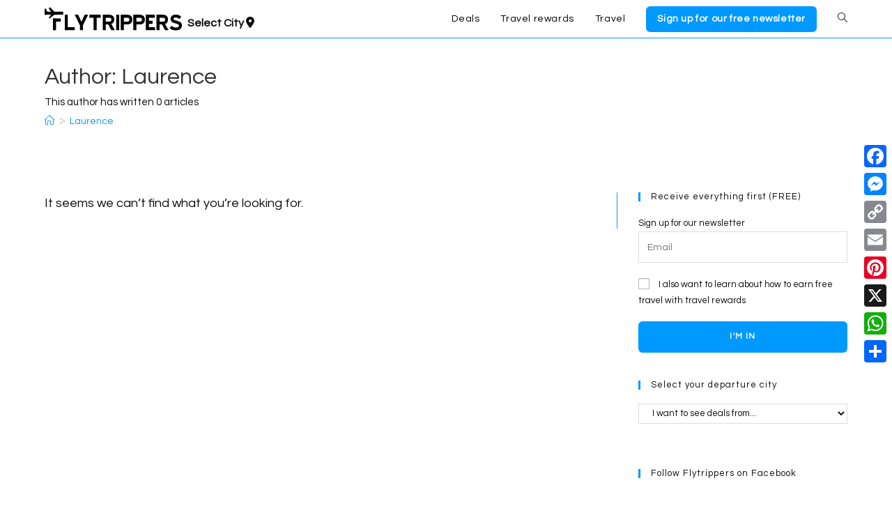

--- FILE ---
content_type: text/html; charset=UTF-8
request_url: https://flytrippers.com/author/l_cvincent/
body_size: 42852
content:
<!DOCTYPE html>
<html class="html" lang="en-CA">
<head>
	<meta charset="UTF-8">
	<link rel="profile" href="https://gmpg.org/xfn/11">

	<script data-cfasync="false" data-no-defer="1" data-no-minify="1" data-no-optimize="1">var ewww_webp_supported=!1;function check_webp_feature(A,e){var w;e=void 0!==e?e:function(){},ewww_webp_supported?e(ewww_webp_supported):((w=new Image).onload=function(){ewww_webp_supported=0<w.width&&0<w.height,e&&e(ewww_webp_supported)},w.onerror=function(){e&&e(!1)},w.src="data:image/webp;base64,"+{alpha:"UklGRkoAAABXRUJQVlA4WAoAAAAQAAAAAAAAAAAAQUxQSAwAAAARBxAR/Q9ERP8DAABWUDggGAAAABQBAJ0BKgEAAQAAAP4AAA3AAP7mtQAAAA=="}[A])}check_webp_feature("alpha");</script><script data-cfasync="false" data-no-defer="1" data-no-minify="1" data-no-optimize="1">var Arrive=function(c,w){"use strict";if(c.MutationObserver&&"undefined"!=typeof HTMLElement){var r,a=0,u=(r=HTMLElement.prototype.matches||HTMLElement.prototype.webkitMatchesSelector||HTMLElement.prototype.mozMatchesSelector||HTMLElement.prototype.msMatchesSelector,{matchesSelector:function(e,t){return e instanceof HTMLElement&&r.call(e,t)},addMethod:function(e,t,r){var a=e[t];e[t]=function(){return r.length==arguments.length?r.apply(this,arguments):"function"==typeof a?a.apply(this,arguments):void 0}},callCallbacks:function(e,t){t&&t.options.onceOnly&&1==t.firedElems.length&&(e=[e[0]]);for(var r,a=0;r=e[a];a++)r&&r.callback&&r.callback.call(r.elem,r.elem);t&&t.options.onceOnly&&1==t.firedElems.length&&t.me.unbindEventWithSelectorAndCallback.call(t.target,t.selector,t.callback)},checkChildNodesRecursively:function(e,t,r,a){for(var i,n=0;i=e[n];n++)r(i,t,a)&&a.push({callback:t.callback,elem:i}),0<i.childNodes.length&&u.checkChildNodesRecursively(i.childNodes,t,r,a)},mergeArrays:function(e,t){var r,a={};for(r in e)e.hasOwnProperty(r)&&(a[r]=e[r]);for(r in t)t.hasOwnProperty(r)&&(a[r]=t[r]);return a},toElementsArray:function(e){return e=void 0!==e&&("number"!=typeof e.length||e===c)?[e]:e}}),e=(l.prototype.addEvent=function(e,t,r,a){a={target:e,selector:t,options:r,callback:a,firedElems:[]};return this._beforeAdding&&this._beforeAdding(a),this._eventsBucket.push(a),a},l.prototype.removeEvent=function(e){for(var t,r=this._eventsBucket.length-1;t=this._eventsBucket[r];r--)e(t)&&(this._beforeRemoving&&this._beforeRemoving(t),(t=this._eventsBucket.splice(r,1))&&t.length&&(t[0].callback=null))},l.prototype.beforeAdding=function(e){this._beforeAdding=e},l.prototype.beforeRemoving=function(e){this._beforeRemoving=e},l),t=function(i,n){var o=new e,l=this,s={fireOnAttributesModification:!1};return o.beforeAdding(function(t){var e=t.target;e!==c.document&&e!==c||(e=document.getElementsByTagName("html")[0]);var r=new MutationObserver(function(e){n.call(this,e,t)}),a=i(t.options);r.observe(e,a),t.observer=r,t.me=l}),o.beforeRemoving(function(e){e.observer.disconnect()}),this.bindEvent=function(e,t,r){t=u.mergeArrays(s,t);for(var a=u.toElementsArray(this),i=0;i<a.length;i++)o.addEvent(a[i],e,t,r)},this.unbindEvent=function(){var r=u.toElementsArray(this);o.removeEvent(function(e){for(var t=0;t<r.length;t++)if(this===w||e.target===r[t])return!0;return!1})},this.unbindEventWithSelectorOrCallback=function(r){var a=u.toElementsArray(this),i=r,e="function"==typeof r?function(e){for(var t=0;t<a.length;t++)if((this===w||e.target===a[t])&&e.callback===i)return!0;return!1}:function(e){for(var t=0;t<a.length;t++)if((this===w||e.target===a[t])&&e.selector===r)return!0;return!1};o.removeEvent(e)},this.unbindEventWithSelectorAndCallback=function(r,a){var i=u.toElementsArray(this);o.removeEvent(function(e){for(var t=0;t<i.length;t++)if((this===w||e.target===i[t])&&e.selector===r&&e.callback===a)return!0;return!1})},this},i=new function(){var s={fireOnAttributesModification:!1,onceOnly:!1,existing:!1};function n(e,t,r){return!(!u.matchesSelector(e,t.selector)||(e._id===w&&(e._id=a++),-1!=t.firedElems.indexOf(e._id)))&&(t.firedElems.push(e._id),!0)}var c=(i=new t(function(e){var t={attributes:!1,childList:!0,subtree:!0};return e.fireOnAttributesModification&&(t.attributes=!0),t},function(e,i){e.forEach(function(e){var t=e.addedNodes,r=e.target,a=[];null!==t&&0<t.length?u.checkChildNodesRecursively(t,i,n,a):"attributes"===e.type&&n(r,i)&&a.push({callback:i.callback,elem:r}),u.callCallbacks(a,i)})})).bindEvent;return i.bindEvent=function(e,t,r){t=void 0===r?(r=t,s):u.mergeArrays(s,t);var a=u.toElementsArray(this);if(t.existing){for(var i=[],n=0;n<a.length;n++)for(var o=a[n].querySelectorAll(e),l=0;l<o.length;l++)i.push({callback:r,elem:o[l]});if(t.onceOnly&&i.length)return r.call(i[0].elem,i[0].elem);setTimeout(u.callCallbacks,1,i)}c.call(this,e,t,r)},i},o=new function(){var a={};function i(e,t){return u.matchesSelector(e,t.selector)}var n=(o=new t(function(){return{childList:!0,subtree:!0}},function(e,r){e.forEach(function(e){var t=e.removedNodes,e=[];null!==t&&0<t.length&&u.checkChildNodesRecursively(t,r,i,e),u.callCallbacks(e,r)})})).bindEvent;return o.bindEvent=function(e,t,r){t=void 0===r?(r=t,a):u.mergeArrays(a,t),n.call(this,e,t,r)},o};d(HTMLElement.prototype),d(NodeList.prototype),d(HTMLCollection.prototype),d(HTMLDocument.prototype),d(Window.prototype);var n={};return s(i,n,"unbindAllArrive"),s(o,n,"unbindAllLeave"),n}function l(){this._eventsBucket=[],this._beforeAdding=null,this._beforeRemoving=null}function s(e,t,r){u.addMethod(t,r,e.unbindEvent),u.addMethod(t,r,e.unbindEventWithSelectorOrCallback),u.addMethod(t,r,e.unbindEventWithSelectorAndCallback)}function d(e){e.arrive=i.bindEvent,s(i,e,"unbindArrive"),e.leave=o.bindEvent,s(o,e,"unbindLeave")}}(window,void 0),ewww_webp_supported=!1;function check_webp_feature(e,t){var r;ewww_webp_supported?t(ewww_webp_supported):((r=new Image).onload=function(){ewww_webp_supported=0<r.width&&0<r.height,t(ewww_webp_supported)},r.onerror=function(){t(!1)},r.src="data:image/webp;base64,"+{alpha:"UklGRkoAAABXRUJQVlA4WAoAAAAQAAAAAAAAAAAAQUxQSAwAAAARBxAR/Q9ERP8DAABWUDggGAAAABQBAJ0BKgEAAQAAAP4AAA3AAP7mtQAAAA==",animation:"UklGRlIAAABXRUJQVlA4WAoAAAASAAAAAAAAAAAAQU5JTQYAAAD/////AABBTk1GJgAAAAAAAAAAAAAAAAAAAGQAAABWUDhMDQAAAC8AAAAQBxAREYiI/gcA"}[e])}function ewwwLoadImages(e){if(e){for(var t=document.querySelectorAll(".batch-image img, .image-wrapper a, .ngg-pro-masonry-item a, .ngg-galleria-offscreen-seo-wrapper a"),r=0,a=t.length;r<a;r++)ewwwAttr(t[r],"data-src",t[r].getAttribute("data-webp")),ewwwAttr(t[r],"data-thumbnail",t[r].getAttribute("data-webp-thumbnail"));for(var i=document.querySelectorAll("div.woocommerce-product-gallery__image"),r=0,a=i.length;r<a;r++)ewwwAttr(i[r],"data-thumb",i[r].getAttribute("data-webp-thumb"))}for(var n=document.querySelectorAll("video"),r=0,a=n.length;r<a;r++)ewwwAttr(n[r],"poster",e?n[r].getAttribute("data-poster-webp"):n[r].getAttribute("data-poster-image"));for(var o,l=document.querySelectorAll("img.ewww_webp_lazy_load"),r=0,a=l.length;r<a;r++)e&&(ewwwAttr(l[r],"data-lazy-srcset",l[r].getAttribute("data-lazy-srcset-webp")),ewwwAttr(l[r],"data-srcset",l[r].getAttribute("data-srcset-webp")),ewwwAttr(l[r],"data-lazy-src",l[r].getAttribute("data-lazy-src-webp")),ewwwAttr(l[r],"data-src",l[r].getAttribute("data-src-webp")),ewwwAttr(l[r],"data-orig-file",l[r].getAttribute("data-webp-orig-file")),ewwwAttr(l[r],"data-medium-file",l[r].getAttribute("data-webp-medium-file")),ewwwAttr(l[r],"data-large-file",l[r].getAttribute("data-webp-large-file")),null!=(o=l[r].getAttribute("srcset"))&&!1!==o&&o.includes("R0lGOD")&&ewwwAttr(l[r],"src",l[r].getAttribute("data-lazy-src-webp"))),l[r].className=l[r].className.replace(/\bewww_webp_lazy_load\b/,"");for(var s=document.querySelectorAll(".ewww_webp"),r=0,a=s.length;r<a;r++)e?(ewwwAttr(s[r],"srcset",s[r].getAttribute("data-srcset-webp")),ewwwAttr(s[r],"src",s[r].getAttribute("data-src-webp")),ewwwAttr(s[r],"data-orig-file",s[r].getAttribute("data-webp-orig-file")),ewwwAttr(s[r],"data-medium-file",s[r].getAttribute("data-webp-medium-file")),ewwwAttr(s[r],"data-large-file",s[r].getAttribute("data-webp-large-file")),ewwwAttr(s[r],"data-large_image",s[r].getAttribute("data-webp-large_image")),ewwwAttr(s[r],"data-src",s[r].getAttribute("data-webp-src"))):(ewwwAttr(s[r],"srcset",s[r].getAttribute("data-srcset-img")),ewwwAttr(s[r],"src",s[r].getAttribute("data-src-img"))),s[r].className=s[r].className.replace(/\bewww_webp\b/,"ewww_webp_loaded");window.jQuery&&jQuery.fn.isotope&&jQuery.fn.imagesLoaded&&(jQuery(".fusion-posts-container-infinite").imagesLoaded(function(){jQuery(".fusion-posts-container-infinite").hasClass("isotope")&&jQuery(".fusion-posts-container-infinite").isotope()}),jQuery(".fusion-portfolio:not(.fusion-recent-works) .fusion-portfolio-wrapper").imagesLoaded(function(){jQuery(".fusion-portfolio:not(.fusion-recent-works) .fusion-portfolio-wrapper").isotope()}))}function ewwwWebPInit(e){ewwwLoadImages(e),ewwwNggLoadGalleries(e),document.arrive(".ewww_webp",function(){ewwwLoadImages(e)}),document.arrive(".ewww_webp_lazy_load",function(){ewwwLoadImages(e)}),document.arrive("videos",function(){ewwwLoadImages(e)}),"loading"==document.readyState?document.addEventListener("DOMContentLoaded",ewwwJSONParserInit):("undefined"!=typeof galleries&&ewwwNggParseGalleries(e),ewwwWooParseVariations(e))}function ewwwAttr(e,t,r){null!=r&&!1!==r&&e.setAttribute(t,r)}function ewwwJSONParserInit(){"undefined"!=typeof galleries&&check_webp_feature("alpha",ewwwNggParseGalleries),check_webp_feature("alpha",ewwwWooParseVariations)}function ewwwWooParseVariations(e){if(e)for(var t=document.querySelectorAll("form.variations_form"),r=0,a=t.length;r<a;r++){var i=t[r].getAttribute("data-product_variations"),n=!1;try{for(var o in i=JSON.parse(i))void 0!==i[o]&&void 0!==i[o].image&&(void 0!==i[o].image.src_webp&&(i[o].image.src=i[o].image.src_webp,n=!0),void 0!==i[o].image.srcset_webp&&(i[o].image.srcset=i[o].image.srcset_webp,n=!0),void 0!==i[o].image.full_src_webp&&(i[o].image.full_src=i[o].image.full_src_webp,n=!0),void 0!==i[o].image.gallery_thumbnail_src_webp&&(i[o].image.gallery_thumbnail_src=i[o].image.gallery_thumbnail_src_webp,n=!0),void 0!==i[o].image.thumb_src_webp&&(i[o].image.thumb_src=i[o].image.thumb_src_webp,n=!0));n&&ewwwAttr(t[r],"data-product_variations",JSON.stringify(i))}catch(e){}}}function ewwwNggParseGalleries(e){if(e)for(var t in galleries){var r=galleries[t];galleries[t].images_list=ewwwNggParseImageList(r.images_list)}}function ewwwNggLoadGalleries(e){e&&document.addEventListener("ngg.galleria.themeadded",function(e,t){window.ngg_galleria._create_backup=window.ngg_galleria.create,window.ngg_galleria.create=function(e,t){var r=$(e).data("id");return galleries["gallery_"+r].images_list=ewwwNggParseImageList(galleries["gallery_"+r].images_list),window.ngg_galleria._create_backup(e,t)}})}function ewwwNggParseImageList(e){for(var t in e){var r=e[t];if(void 0!==r["image-webp"]&&(e[t].image=r["image-webp"],delete e[t]["image-webp"]),void 0!==r["thumb-webp"]&&(e[t].thumb=r["thumb-webp"],delete e[t]["thumb-webp"]),void 0!==r.full_image_webp&&(e[t].full_image=r.full_image_webp,delete e[t].full_image_webp),void 0!==r.srcsets)for(var a in r.srcsets)nggSrcset=r.srcsets[a],void 0!==r.srcsets[a+"-webp"]&&(e[t].srcsets[a]=r.srcsets[a+"-webp"],delete e[t].srcsets[a+"-webp"]);if(void 0!==r.full_srcsets)for(var i in r.full_srcsets)nggFSrcset=r.full_srcsets[i],void 0!==r.full_srcsets[i+"-webp"]&&(e[t].full_srcsets[i]=r.full_srcsets[i+"-webp"],delete e[t].full_srcsets[i+"-webp"])}return e}check_webp_feature("alpha",ewwwWebPInit);</script><meta name='robots' content='index, follow, max-image-preview:large, max-snippet:-1, max-video-preview:-1' />
    <script>
        // Statically load the js-cookie library to ensure it is immediately available
        /*! js-cookie v3.0.5 | MIT */
        !function(e,t){"object"==typeof exports&&"undefined"!=typeof module?module.exports=t():"function"==typeof define&&define.amd?define(t):(e="undefined"!=typeof globalThis?globalThis:e||self,function(){var n=e.Cookies,o=e.Cookies=t();o.noConflict=function(){return e.Cookies=n,o}}())}(this,(function(){"use strict";function e(e){for(var t=1;t<arguments.length;t++){var n=arguments[t];for(var o in n)e[o]=n[o]}return e}var t=function t(n,o){function r(t,r,i){if("undefined"!=typeof document){"number"==typeof(i=e({},o,i)).expires&&(i.expires=new Date(Date.now()+864e5*i.expires)),i.expires&&(i.expires=i.expires.toUTCString()),t=encodeURIComponent(t).replace(/%(2[346B]|5E|60|7C)/g,decodeURIComponent).replace(/[()]/g,escape);var c="";for(var u in i)i[u]&&(c+="; "+u,!0!==i[u]&&(c+="="+i[u].split(";")[0]));return document.cookie=t+"="+n.write(r,t)+c}}return Object.create({set:r,get:function(e){if("undefined"!=typeof document&&(!arguments.length||e)){for(var t=document.cookie?document.cookie.split("; "):[],o={},r=0;r<t.length;r++){var i=t[r].split("="),c=i.slice(1).join("=");try{var u=decodeURIComponent(i[0]);if(o[u]=n.read(c,u),e===u)break}catch(e){}}return e?o[e]:o}},remove:function(t,n){r(t,"",e({},n,{expires:-1}))},withAttributes:function(n){return t(this.converter,e({},this.attributes,n))},withConverter:function(n){return t(e({},this.converter,n),this.attributes)}},{attributes:{value:Object.freeze(o)},converter:{value:Object.freeze(n)}})}({read:function(e){return'"'===e[0]&&(e=e.slice(1,-1)),e.replace(/(%[\dA-F]{2})+/gi,decodeURIComponent)},write:function(e){return encodeURIComponent(e).replace(/%(2[346BF]|3[AC-F]|40|5[BDE]|60|7[BCD])/g,decodeURIComponent)}},{path:"/"});return t}));
    </script>
    
<!-- Google Tag Manager for WordPress by gtm4wp.com -->
<script data-cfasync="false" data-pagespeed-no-defer>
	var gtm4wp_datalayer_name = "dataLayer";
	var dataLayer = dataLayer || [];
</script>
<!-- End Google Tag Manager for WordPress by gtm4wp.com --><meta name="viewport" content="width=device-width, initial-scale=1"><!-- Jetpack Site Verification Tags -->
<meta name="google-site-verification" content="bXM1XDMr_l2zg1vUMgkmZXL-8AtA4pU1AXREhv_1J-c" />

	<!-- This site is optimized with the Yoast SEO Premium plugin v26.3 (Yoast SEO v26.7) - https://yoast.com/wordpress/plugins/seo/ -->
	<title>Laurence, Auteur sur Flytrippers</title>
	<link rel="canonical" href="https://flytrippers.com/author/l_cvincent/" />
	<meta property="og:locale" content="en_US" />
	<meta property="og:locale:alternate" content="fr_CA" />
	<meta property="og:type" content="profile" />
	<meta property="og:title" content="Laurence" />
	<meta property="og:url" content="https://flytrippers.com/author/l_cvincent/" />
	<meta property="og:site_name" content="Flytrippers" />
	<meta property="og:image" content="https://secure.gravatar.com/avatar/9444e5d8ef430bce966eb192194c345d?s=500&d=mm&r=g" />
	<meta name="twitter:card" content="summary_large_image" />
	<meta name="twitter:site" content="@flytrippers" />
	<script type="application/ld+json" class="yoast-schema-graph">{"@context":"https://schema.org","@graph":[{"@type":"ProfilePage","@id":"https://flytrippers.com/author/l_cvincent/","url":"https://flytrippers.com/author/l_cvincent/","name":"Laurence, Auteur sur Flytrippers","isPartOf":{"@id":"https://flytrippers.com/#website"},"breadcrumb":{"@id":"https://flytrippers.com/author/l_cvincent/#breadcrumb"},"inLanguage":"en-CA","potentialAction":[{"@type":"ReadAction","target":["https://flytrippers.com/author/l_cvincent/"]}]},{"@type":"BreadcrumbList","@id":"https://flytrippers.com/author/l_cvincent/#breadcrumb","itemListElement":[{"@type":"ListItem","position":1,"name":"Accueil","item":"https://flytrippers.com/"},{"@type":"ListItem","position":2,"name":"Archives pour Laurence"}]},{"@type":"WebSite","@id":"https://flytrippers.com/#website","url":"https://flytrippers.com/","name":"Flytrippers","description":"Travel for less","publisher":{"@id":"https://flytrippers.com/#organization"},"potentialAction":[{"@type":"SearchAction","target":{"@type":"EntryPoint","urlTemplate":"https://flytrippers.com/?s={search_term_string}"},"query-input":{"@type":"PropertyValueSpecification","valueRequired":true,"valueName":"search_term_string"}}],"inLanguage":"en-CA"},{"@type":"Organization","@id":"https://flytrippers.com/#organization","name":"Flytrippers","url":"https://flytrippers.com/","logo":{"@type":"ImageObject","inLanguage":"en-CA","@id":"https://flytrippers.com/#/schema/logo/image/","url":"https://img.flytrippers.com/wp-content/uploads/2021/11/18075959/FINAL-NOIR-COMPLET.svg","contentUrl":"https://img.flytrippers.com/wp-content/uploads/2021/11/18075959/FINAL-NOIR-COMPLET.svg","width":773,"height":130,"caption":"Flytrippers"},"image":{"@id":"https://flytrippers.com/#/schema/logo/image/"},"sameAs":["https://www.facebook.com/flytrippers","https://x.com/flytrippers","https://www.instagram.com/flytrippers/","https://www.linkedin.com/company/flytrippers/","https://pinterest.com/FlytrippersMTL","https://www.youtube.com/channel/UCX3Y1_4QNAwlUKDs2kMuZIg"]},{"@type":"Person","@id":"https://flytrippers.com/#/schema/person/092a0c6863b819d2deda8c2539595dc0","name":"Laurence","image":{"@type":"ImageObject","inLanguage":"en-CA","@id":"https://flytrippers.com/#/schema/person/image/","url":"https://secure.gravatar.com/avatar/27015db370cc88e2ac2e75b2af359cd371328a1e4020d7cb9a7038f90d784478?s=96&d=mm&r=g","contentUrl":"https://secure.gravatar.com/avatar/27015db370cc88e2ac2e75b2af359cd371328a1e4020d7cb9a7038f90d784478?s=96&d=mm&r=g","caption":"Laurence"},"description":"A friend of mine once reassured me: “Overall, being called weird or strange is certainly better than being called normal”. Thanks Trev, I think I love that one! I’m Laurence. I work as a nurse in remote communities (remote as in taking planes/helicopters to get to work), with Inuits, Coasters, and other beautiful Quebecers. I travel whenever I can, which is … a LOT. And it’s all about adventure. So that is what this writing is going to be about: getting out of my comfort zone, learning, exploring… adventures… enjoying life… and being called weird or strange because of that. Cheers!","mainEntityOfPage":{"@id":"https://flytrippers.com/author/l_cvincent/"}}]}</script>
	<!-- / Yoast SEO Premium plugin. -->


<link rel='dns-prefetch' href='//static.addtoany.com' />
<link rel='dns-prefetch' href='//scripts.mediavine.com' />
<link rel='dns-prefetch' href='//www.googletagmanager.com' />
<link rel='dns-prefetch' href='//stats.wp.com' />
<link rel='dns-prefetch' href='//fonts.googleapis.com' />
<link rel='dns-prefetch' href='//use.fontawesome.com' />
<link rel='dns-prefetch' href='//v0.wordpress.com' />
<link rel="alternate" type="application/rss+xml" title="Flytrippers &raquo; Feed" href="https://flytrippers.com/feed/" />
<link rel="alternate" type="application/rss+xml" title="Flytrippers &raquo; Comments Feed" href="https://flytrippers.com/comments/feed/" />
<link rel="alternate" type="application/rss+xml" title="Flytrippers &raquo; Posts by Laurence Feed" href="https://flytrippers.com/author/l_cvincent/feed/" />
<style id='wp-img-auto-sizes-contain-inline-css'>
img:is([sizes=auto i],[sizes^="auto," i]){contain-intrinsic-size:3000px 1500px}
/*# sourceURL=wp-img-auto-sizes-contain-inline-css */
</style>
<style id='wp-emoji-styles-inline-css'>

	img.wp-smiley, img.emoji {
		display: inline !important;
		border: none !important;
		box-shadow: none !important;
		height: 1em !important;
		width: 1em !important;
		margin: 0 0.07em !important;
		vertical-align: -0.1em !important;
		background: none !important;
		padding: 0 !important;
	}
/*# sourceURL=wp-emoji-styles-inline-css */
</style>
<link rel='stylesheet' id='wp-block-library-css' href='https://flytrippers.com/wp-includes/css/dist/block-library/style.min.css?ver=127f4997f754dca4e7e64da61107fa81' media='all' />
<style id='wp-block-library-theme-inline-css'>
.wp-block-audio :where(figcaption){color:#555;font-size:13px;text-align:center}.is-dark-theme .wp-block-audio :where(figcaption){color:#ffffffa6}.wp-block-audio{margin:0 0 1em}.wp-block-code{border:1px solid #ccc;border-radius:4px;font-family:Menlo,Consolas,monaco,monospace;padding:.8em 1em}.wp-block-embed :where(figcaption){color:#555;font-size:13px;text-align:center}.is-dark-theme .wp-block-embed :where(figcaption){color:#ffffffa6}.wp-block-embed{margin:0 0 1em}.blocks-gallery-caption{color:#555;font-size:13px;text-align:center}.is-dark-theme .blocks-gallery-caption{color:#ffffffa6}:root :where(.wp-block-image figcaption){color:#555;font-size:13px;text-align:center}.is-dark-theme :root :where(.wp-block-image figcaption){color:#ffffffa6}.wp-block-image{margin:0 0 1em}.wp-block-pullquote{border-bottom:4px solid;border-top:4px solid;color:currentColor;margin-bottom:1.75em}.wp-block-pullquote :where(cite),.wp-block-pullquote :where(footer),.wp-block-pullquote__citation{color:currentColor;font-size:.8125em;font-style:normal;text-transform:uppercase}.wp-block-quote{border-left:.25em solid;margin:0 0 1.75em;padding-left:1em}.wp-block-quote cite,.wp-block-quote footer{color:currentColor;font-size:.8125em;font-style:normal;position:relative}.wp-block-quote:where(.has-text-align-right){border-left:none;border-right:.25em solid;padding-left:0;padding-right:1em}.wp-block-quote:where(.has-text-align-center){border:none;padding-left:0}.wp-block-quote.is-large,.wp-block-quote.is-style-large,.wp-block-quote:where(.is-style-plain){border:none}.wp-block-search .wp-block-search__label{font-weight:700}.wp-block-search__button{border:1px solid #ccc;padding:.375em .625em}:where(.wp-block-group.has-background){padding:1.25em 2.375em}.wp-block-separator.has-css-opacity{opacity:.4}.wp-block-separator{border:none;border-bottom:2px solid;margin-left:auto;margin-right:auto}.wp-block-separator.has-alpha-channel-opacity{opacity:1}.wp-block-separator:not(.is-style-wide):not(.is-style-dots){width:100px}.wp-block-separator.has-background:not(.is-style-dots){border-bottom:none;height:1px}.wp-block-separator.has-background:not(.is-style-wide):not(.is-style-dots){height:2px}.wp-block-table{margin:0 0 1em}.wp-block-table td,.wp-block-table th{word-break:normal}.wp-block-table :where(figcaption){color:#555;font-size:13px;text-align:center}.is-dark-theme .wp-block-table :where(figcaption){color:#ffffffa6}.wp-block-video :where(figcaption){color:#555;font-size:13px;text-align:center}.is-dark-theme .wp-block-video :where(figcaption){color:#ffffffa6}.wp-block-video{margin:0 0 1em}:root :where(.wp-block-template-part.has-background){margin-bottom:0;margin-top:0;padding:1.25em 2.375em}
/*# sourceURL=/wp-includes/css/dist/block-library/theme.min.css */
</style>
<style id='classic-theme-styles-inline-css'>
/*! This file is auto-generated */
.wp-block-button__link{color:#fff;background-color:#32373c;border-radius:9999px;box-shadow:none;text-decoration:none;padding:calc(.667em + 2px) calc(1.333em + 2px);font-size:1.125em}.wp-block-file__button{background:#32373c;color:#fff;text-decoration:none}
/*# sourceURL=/wp-includes/css/classic-themes.min.css */
</style>
<link rel='stylesheet' id='activecampaign-form-block-css' href='https://flytrippers.com/wp-content/plugins/activecampaign-subscription-forms/activecampaign-form-block/build/style-index.css?ver=1763272896' media='all' />
<link rel='stylesheet' id='wp-post-series-css' href='https://flytrippers.com/wp-content/plugins/wp-post-series/build/post-series.css?ver=1739817463' media='all' />
<link rel='stylesheet' id='mediaelement-css' href='https://flytrippers.com/wp-includes/js/mediaelement/mediaelementplayer-legacy.min.css?ver=4.2.17' media='all' />
<link rel='stylesheet' id='wp-mediaelement-css' href='https://flytrippers.com/wp-includes/js/mediaelement/wp-mediaelement.min.css?ver=127f4997f754dca4e7e64da61107fa81' media='all' />
<style id='jetpack-sharing-buttons-style-inline-css'>
.jetpack-sharing-buttons__services-list{display:flex;flex-direction:row;flex-wrap:wrap;gap:0;list-style-type:none;margin:5px;padding:0}.jetpack-sharing-buttons__services-list.has-small-icon-size{font-size:12px}.jetpack-sharing-buttons__services-list.has-normal-icon-size{font-size:16px}.jetpack-sharing-buttons__services-list.has-large-icon-size{font-size:24px}.jetpack-sharing-buttons__services-list.has-huge-icon-size{font-size:36px}@media print{.jetpack-sharing-buttons__services-list{display:none!important}}.editor-styles-wrapper .wp-block-jetpack-sharing-buttons{gap:0;padding-inline-start:0}ul.jetpack-sharing-buttons__services-list.has-background{padding:1.25em 2.375em}
/*# sourceURL=https://flytrippers.com/wp-content/plugins/jetpack/_inc/blocks/sharing-buttons/view.css */
</style>
<style id='font-awesome-svg-styles-default-inline-css'>
.svg-inline--fa {
  display: inline-block;
  height: 1em;
  overflow: visible;
  vertical-align: -.125em;
}
/*# sourceURL=font-awesome-svg-styles-default-inline-css */
</style>
<link rel='stylesheet' id='font-awesome-svg-styles-css' href='https://flytrippers.com/wp-content/uploads/font-awesome/v6.4.2/css/svg-with-js.css' media='all' />
<style id='font-awesome-svg-styles-inline-css'>
   .wp-block-font-awesome-icon svg::before,
   .wp-rich-text-font-awesome-icon svg::before {content: unset;}
/*# sourceURL=font-awesome-svg-styles-inline-css */
</style>
<style id='global-styles-inline-css'>
:root{--wp--preset--aspect-ratio--square: 1;--wp--preset--aspect-ratio--4-3: 4/3;--wp--preset--aspect-ratio--3-4: 3/4;--wp--preset--aspect-ratio--3-2: 3/2;--wp--preset--aspect-ratio--2-3: 2/3;--wp--preset--aspect-ratio--16-9: 16/9;--wp--preset--aspect-ratio--9-16: 9/16;--wp--preset--color--black: #000000;--wp--preset--color--cyan-bluish-gray: #abb8c3;--wp--preset--color--white: #ffffff;--wp--preset--color--pale-pink: #f78da7;--wp--preset--color--vivid-red: #cf2e2e;--wp--preset--color--luminous-vivid-orange: #ff6900;--wp--preset--color--luminous-vivid-amber: #fcb900;--wp--preset--color--light-green-cyan: #7bdcb5;--wp--preset--color--vivid-green-cyan: #00d084;--wp--preset--color--pale-cyan-blue: #8ed1fc;--wp--preset--color--vivid-cyan-blue: #0693e3;--wp--preset--color--vivid-purple: #9b51e0;--wp--preset--gradient--vivid-cyan-blue-to-vivid-purple: linear-gradient(135deg,rgb(6,147,227) 0%,rgb(155,81,224) 100%);--wp--preset--gradient--light-green-cyan-to-vivid-green-cyan: linear-gradient(135deg,rgb(122,220,180) 0%,rgb(0,208,130) 100%);--wp--preset--gradient--luminous-vivid-amber-to-luminous-vivid-orange: linear-gradient(135deg,rgb(252,185,0) 0%,rgb(255,105,0) 100%);--wp--preset--gradient--luminous-vivid-orange-to-vivid-red: linear-gradient(135deg,rgb(255,105,0) 0%,rgb(207,46,46) 100%);--wp--preset--gradient--very-light-gray-to-cyan-bluish-gray: linear-gradient(135deg,rgb(238,238,238) 0%,rgb(169,184,195) 100%);--wp--preset--gradient--cool-to-warm-spectrum: linear-gradient(135deg,rgb(74,234,220) 0%,rgb(151,120,209) 20%,rgb(207,42,186) 40%,rgb(238,44,130) 60%,rgb(251,105,98) 80%,rgb(254,248,76) 100%);--wp--preset--gradient--blush-light-purple: linear-gradient(135deg,rgb(255,206,236) 0%,rgb(152,150,240) 100%);--wp--preset--gradient--blush-bordeaux: linear-gradient(135deg,rgb(254,205,165) 0%,rgb(254,45,45) 50%,rgb(107,0,62) 100%);--wp--preset--gradient--luminous-dusk: linear-gradient(135deg,rgb(255,203,112) 0%,rgb(199,81,192) 50%,rgb(65,88,208) 100%);--wp--preset--gradient--pale-ocean: linear-gradient(135deg,rgb(255,245,203) 0%,rgb(182,227,212) 50%,rgb(51,167,181) 100%);--wp--preset--gradient--electric-grass: linear-gradient(135deg,rgb(202,248,128) 0%,rgb(113,206,126) 100%);--wp--preset--gradient--midnight: linear-gradient(135deg,rgb(2,3,129) 0%,rgb(40,116,252) 100%);--wp--preset--font-size--small: 13px;--wp--preset--font-size--medium: 20px;--wp--preset--font-size--large: 36px;--wp--preset--font-size--x-large: 42px;--wp--preset--spacing--20: 0.44rem;--wp--preset--spacing--30: 0.67rem;--wp--preset--spacing--40: 1rem;--wp--preset--spacing--50: 1.5rem;--wp--preset--spacing--60: 2.25rem;--wp--preset--spacing--70: 3.38rem;--wp--preset--spacing--80: 5.06rem;--wp--preset--shadow--natural: 6px 6px 9px rgba(0, 0, 0, 0.2);--wp--preset--shadow--deep: 12px 12px 50px rgba(0, 0, 0, 0.4);--wp--preset--shadow--sharp: 6px 6px 0px rgba(0, 0, 0, 0.2);--wp--preset--shadow--outlined: 6px 6px 0px -3px rgb(255, 255, 255), 6px 6px rgb(0, 0, 0);--wp--preset--shadow--crisp: 6px 6px 0px rgb(0, 0, 0);}:where(.is-layout-flex){gap: 0.5em;}:where(.is-layout-grid){gap: 0.5em;}body .is-layout-flex{display: flex;}.is-layout-flex{flex-wrap: wrap;align-items: center;}.is-layout-flex > :is(*, div){margin: 0;}body .is-layout-grid{display: grid;}.is-layout-grid > :is(*, div){margin: 0;}:where(.wp-block-columns.is-layout-flex){gap: 2em;}:where(.wp-block-columns.is-layout-grid){gap: 2em;}:where(.wp-block-post-template.is-layout-flex){gap: 1.25em;}:where(.wp-block-post-template.is-layout-grid){gap: 1.25em;}.has-black-color{color: var(--wp--preset--color--black) !important;}.has-cyan-bluish-gray-color{color: var(--wp--preset--color--cyan-bluish-gray) !important;}.has-white-color{color: var(--wp--preset--color--white) !important;}.has-pale-pink-color{color: var(--wp--preset--color--pale-pink) !important;}.has-vivid-red-color{color: var(--wp--preset--color--vivid-red) !important;}.has-luminous-vivid-orange-color{color: var(--wp--preset--color--luminous-vivid-orange) !important;}.has-luminous-vivid-amber-color{color: var(--wp--preset--color--luminous-vivid-amber) !important;}.has-light-green-cyan-color{color: var(--wp--preset--color--light-green-cyan) !important;}.has-vivid-green-cyan-color{color: var(--wp--preset--color--vivid-green-cyan) !important;}.has-pale-cyan-blue-color{color: var(--wp--preset--color--pale-cyan-blue) !important;}.has-vivid-cyan-blue-color{color: var(--wp--preset--color--vivid-cyan-blue) !important;}.has-vivid-purple-color{color: var(--wp--preset--color--vivid-purple) !important;}.has-black-background-color{background-color: var(--wp--preset--color--black) !important;}.has-cyan-bluish-gray-background-color{background-color: var(--wp--preset--color--cyan-bluish-gray) !important;}.has-white-background-color{background-color: var(--wp--preset--color--white) !important;}.has-pale-pink-background-color{background-color: var(--wp--preset--color--pale-pink) !important;}.has-vivid-red-background-color{background-color: var(--wp--preset--color--vivid-red) !important;}.has-luminous-vivid-orange-background-color{background-color: var(--wp--preset--color--luminous-vivid-orange) !important;}.has-luminous-vivid-amber-background-color{background-color: var(--wp--preset--color--luminous-vivid-amber) !important;}.has-light-green-cyan-background-color{background-color: var(--wp--preset--color--light-green-cyan) !important;}.has-vivid-green-cyan-background-color{background-color: var(--wp--preset--color--vivid-green-cyan) !important;}.has-pale-cyan-blue-background-color{background-color: var(--wp--preset--color--pale-cyan-blue) !important;}.has-vivid-cyan-blue-background-color{background-color: var(--wp--preset--color--vivid-cyan-blue) !important;}.has-vivid-purple-background-color{background-color: var(--wp--preset--color--vivid-purple) !important;}.has-black-border-color{border-color: var(--wp--preset--color--black) !important;}.has-cyan-bluish-gray-border-color{border-color: var(--wp--preset--color--cyan-bluish-gray) !important;}.has-white-border-color{border-color: var(--wp--preset--color--white) !important;}.has-pale-pink-border-color{border-color: var(--wp--preset--color--pale-pink) !important;}.has-vivid-red-border-color{border-color: var(--wp--preset--color--vivid-red) !important;}.has-luminous-vivid-orange-border-color{border-color: var(--wp--preset--color--luminous-vivid-orange) !important;}.has-luminous-vivid-amber-border-color{border-color: var(--wp--preset--color--luminous-vivid-amber) !important;}.has-light-green-cyan-border-color{border-color: var(--wp--preset--color--light-green-cyan) !important;}.has-vivid-green-cyan-border-color{border-color: var(--wp--preset--color--vivid-green-cyan) !important;}.has-pale-cyan-blue-border-color{border-color: var(--wp--preset--color--pale-cyan-blue) !important;}.has-vivid-cyan-blue-border-color{border-color: var(--wp--preset--color--vivid-cyan-blue) !important;}.has-vivid-purple-border-color{border-color: var(--wp--preset--color--vivid-purple) !important;}.has-vivid-cyan-blue-to-vivid-purple-gradient-background{background: var(--wp--preset--gradient--vivid-cyan-blue-to-vivid-purple) !important;}.has-light-green-cyan-to-vivid-green-cyan-gradient-background{background: var(--wp--preset--gradient--light-green-cyan-to-vivid-green-cyan) !important;}.has-luminous-vivid-amber-to-luminous-vivid-orange-gradient-background{background: var(--wp--preset--gradient--luminous-vivid-amber-to-luminous-vivid-orange) !important;}.has-luminous-vivid-orange-to-vivid-red-gradient-background{background: var(--wp--preset--gradient--luminous-vivid-orange-to-vivid-red) !important;}.has-very-light-gray-to-cyan-bluish-gray-gradient-background{background: var(--wp--preset--gradient--very-light-gray-to-cyan-bluish-gray) !important;}.has-cool-to-warm-spectrum-gradient-background{background: var(--wp--preset--gradient--cool-to-warm-spectrum) !important;}.has-blush-light-purple-gradient-background{background: var(--wp--preset--gradient--blush-light-purple) !important;}.has-blush-bordeaux-gradient-background{background: var(--wp--preset--gradient--blush-bordeaux) !important;}.has-luminous-dusk-gradient-background{background: var(--wp--preset--gradient--luminous-dusk) !important;}.has-pale-ocean-gradient-background{background: var(--wp--preset--gradient--pale-ocean) !important;}.has-electric-grass-gradient-background{background: var(--wp--preset--gradient--electric-grass) !important;}.has-midnight-gradient-background{background: var(--wp--preset--gradient--midnight) !important;}.has-small-font-size{font-size: var(--wp--preset--font-size--small) !important;}.has-medium-font-size{font-size: var(--wp--preset--font-size--medium) !important;}.has-large-font-size{font-size: var(--wp--preset--font-size--large) !important;}.has-x-large-font-size{font-size: var(--wp--preset--font-size--x-large) !important;}
:where(.wp-block-post-template.is-layout-flex){gap: 1.25em;}:where(.wp-block-post-template.is-layout-grid){gap: 1.25em;}
:where(.wp-block-term-template.is-layout-flex){gap: 1.25em;}:where(.wp-block-term-template.is-layout-grid){gap: 1.25em;}
:where(.wp-block-columns.is-layout-flex){gap: 2em;}:where(.wp-block-columns.is-layout-grid){gap: 2em;}
:root :where(.wp-block-pullquote){font-size: 1.5em;line-height: 1.6;}
/*# sourceURL=global-styles-inline-css */
</style>
<link rel='stylesheet' id='ft-active-campaign-signup-box-css' href='https://flytrippers.com/wp-content/plugins/flytrippers-active-campaign/assets/css/active-campaign-signup-box.css?ver=1.0.0' media='all' />
<link rel='stylesheet' id='flytrippers-adhesion-ads-css' href='https://flytrippers.com/wp-content/plugins/flytrippers-adhesion-ads/css/style.css?ver=0.3.0' media='all' />
<link rel='stylesheet' id='callout-style-css' href='https://flytrippers.com/wp-content/plugins/flytrippers-callout-shortcode/css/callout-min.css?ver=1.10.0' media='all' />
<link rel='stylesheet' id='ft-email-alert-style-css' href='https://flytrippers.com/wp-content/plugins/flytrippers-email-alert/assets/css/email-alert.css?ver=1.0.0' media='all' />
<link rel='stylesheet' id='ft-user-feedback-style-css' href='https://flytrippers.com/wp-content/plugins/flytrippers-user-feedback/assets/css/style.css?ver=2.0.0' media='all' />
<link rel='stylesheet' id='if-menu-site-css-css' href='https://flytrippers.com/wp-content/plugins/if-menu/assets/if-menu-site.css?ver=127f4997f754dca4e7e64da61107fa81' media='all' />
<link rel='stylesheet' id='font-awesome-css' href='https://flytrippers.com/wp-content/themes/oceanwp/assets/fonts/fontawesome/css/all.min.css?ver=6.7.2' media='all' />
<link rel='stylesheet' id='simple-line-icons-css' href='https://flytrippers.com/wp-content/themes/oceanwp/assets/css/third/simple-line-icons.min.css?ver=2.4.0' media='all' />
<link rel='stylesheet' id='oceanwp-style-css' href='https://flytrippers.com/wp-content/themes/oceanwp/assets/css/style.min.css?ver=6.5.11' media='all' />
<link rel='stylesheet' id='chld_thm_cfg_child-css' href='https://flytrippers.com/wp-content/themes/oceanwp-child/style.css?ver=6.5.11' media='all' />
<link rel='stylesheet' id='menu-css-css' href='https://flytrippers.com/php/menu/menu-css.min.css?ver=2.4' media='all' />
<link rel='stylesheet' id='oceanwp-google-font-questrial-css' href='//fonts.googleapis.com/css?family=Questrial%3A100%2C200%2C300%2C400%2C500%2C600%2C700%2C800%2C900%2C100i%2C200i%2C300i%2C400i%2C500i%2C600i%2C700i%2C800i%2C900i&#038;subset=latin&#038;display=swap&#038;ver=127f4997f754dca4e7e64da61107fa81' media='all' />
<link rel='stylesheet' id='font-awesome-official-css' href='https://use.fontawesome.com/releases/v6.4.2/css/all.css' media='all' integrity="sha384-blOohCVdhjmtROpu8+CfTnUWham9nkX7P7OZQMst+RUnhtoY/9qemFAkIKOYxDI3" crossorigin="anonymous" />
<link rel='stylesheet' id='tablepress-default-css' href='https://flytrippers.com/wp-content/plugins/tablepress/css/build/default.css?ver=3.2.6' media='all' />
<link rel='stylesheet' id='addtoany-css' href='https://flytrippers.com/wp-content/plugins/add-to-any/addtoany.min.css?ver=1.16' media='all' />
<style id='addtoany-inline-css'>
@media screen and (max-width:980px){
.a2a_floating_style.a2a_vertical_style{display:none;}
}
.addtoany_content { text-align:center; }

@media (max-width:768px) {
	.addtoanycontent .addtoany_list a > span {
    height: 82px!important;
    line-height: 82px!important;
    width: 82px!important;
}
}

.addtoany_content_bottom { margin-bottom: 32px; }
/*# sourceURL=addtoany-inline-css */
</style>
<link rel='stylesheet' id='oe-widgets-style-css' href='https://flytrippers.com/wp-content/plugins/ocean-extra/assets/css/widgets.css?ver=127f4997f754dca4e7e64da61107fa81' media='all' />
<link rel='stylesheet' id='osh-styles-css' href='https://flytrippers.com/wp-content/plugins/ocean-sticky-header/assets/css/style.min.css?ver=127f4997f754dca4e7e64da61107fa81' media='all' />
<link rel='stylesheet' id='font-awesome-official-v4shim-css' href='https://use.fontawesome.com/releases/v6.4.2/css/v4-shims.css' media='all' integrity="sha384-IqMDcR2qh8kGcGdRrxwop5R2GiUY5h8aDR/LhYxPYiXh3sAAGGDkFvFqWgFvTsTd" crossorigin="anonymous" />
<script id="addtoany-core-js-before">
window.a2a_config=window.a2a_config||{};a2a_config.callbacks=[];a2a_config.overlays=[];a2a_config.templates={};a2a_localize = {
	Share: "Share",
	Save: "Save",
	Subscribe: "Subscribe",
	Email: "Email",
	Bookmark: "Bookmark",
	ShowAll: "Show All",
	ShowLess: "Show less",
	FindServices: "Find service(s)",
	FindAnyServiceToAddTo: "Instantly find any service to add to",
	PoweredBy: "Powered by",
	ShareViaEmail: "Share via email",
	SubscribeViaEmail: "Subscribe via email",
	BookmarkInYourBrowser: "Bookmark in your browser",
	BookmarkInstructions: "Press Ctrl+D or \u2318+D to bookmark this page",
	AddToYourFavorites: "Add to your favourites",
	SendFromWebOrProgram: "Send from any email address or email program",
	EmailProgram: "Email program",
	More: "More&#8230;",
	ThanksForSharing: "Thanks for sharing!",
	ThanksForFollowing: "Thanks for following!"
};


//# sourceURL=addtoany-core-js-before
</script>
<script defer src="https://static.addtoany.com/menu/page.js" id="addtoany-core-js"></script>
<script id="jquery-core-js-extra">
var points_widget_ajax = {"ajax_url":"https://flytrippers.com/wp-admin/admin-ajax.php","nonce":"775d14bf82"};
//# sourceURL=jquery-core-js-extra
</script>
<script src="https://flytrippers.com/wp-includes/js/jquery/jquery.min.js?ver=3.7.1" id="jquery-core-js"></script>
<script defer src="https://flytrippers.com/wp-content/plugins/add-to-any/addtoany.min.js?ver=1.1" id="addtoany-jquery-js"></script>
<script async="async" fetchpriority="high" data-noptimize="1" data-cfasync="false" src="https://scripts.mediavine.com/tags/fly-trippers.js?ver=127f4997f754dca4e7e64da61107fa81" id="mv-script-wrapper-js"></script>
<link rel="https://api.w.org/" href="https://flytrippers.com/wp-json/" /><link rel="alternate" title="JSON" type="application/json" href="https://flytrippers.com/wp-json/wp/v2/users/235" /><link rel="EditURI" type="application/rsd+xml" title="RSD" href="https://flytrippers.com/xmlrpc.php?rsd" />

<script type="text/javascript">//<![CDATA[
  function external_links_in_new_windows_loop() {
    if (!document.links) {
      document.links = document.getElementsByTagName('a');
    }
    var change_link = false;
    var force = '';
    var ignore = '';

    for (var t=0; t<document.links.length; t++) {
      var all_links = document.links[t];
      change_link = false;
      
      if(document.links[t].hasAttribute('onClick') == false) {
        // forced if the address starts with http (or also https), but does not link to the current domain
        if(all_links.href.search(/^http/) != -1 && all_links.href.search('flytrippers.com') == -1 && all_links.href.search(/^#/) == -1) {
          // console.log('Changed ' + all_links.href);
          change_link = true;
        }
          
        if(force != '' && all_links.href.search(force) != -1) {
          // forced
          // console.log('force ' + all_links.href);
          change_link = true;
        }
        
        if(ignore != '' && all_links.href.search(ignore) != -1) {
          // console.log('ignore ' + all_links.href);
          // ignored
          change_link = false;
        }

        if(change_link == true) {
          // console.log('Changed ' + all_links.href);
          document.links[t].setAttribute('onClick', 'javascript:window.open(\'' + all_links.href.replace(/'/g, '') + '\', \'_blank\', \'noopener\'); return false;');
          document.links[t].removeAttribute('target');
        }
      }
    }
  }
  
  // Load
  function external_links_in_new_windows_load(func)
  {  
    var oldonload = window.onload;
    if (typeof window.onload != 'function'){
      window.onload = func;
    } else {
      window.onload = function(){
        oldonload();
        func();
      }
    }
  }

  external_links_in_new_windows_load(external_links_in_new_windows_loop);
  //]]></script>

	<style>img#wpstats{display:none}</style>
		
<!-- Google Tag Manager for WordPress by gtm4wp.com -->
<!-- GTM Container placement set to footer -->
<script data-cfasync="false" data-pagespeed-no-defer>
	var dataLayer_content = {"visitorLoginState":"logged-out","pagePostType":false,"pagePostType2":"author-"};
	dataLayer.push( dataLayer_content );
</script>
<script data-cfasync="false" data-pagespeed-no-defer>
(function(w,d,s,l,i){w[l]=w[l]||[];w[l].push({'gtm.start':
new Date().getTime(),event:'gtm.js'});var f=d.getElementsByTagName(s)[0],
j=d.createElement(s),dl=l!='dataLayer'?'&l='+l:'';j.async=true;j.src=
'//www.googletagmanager.com/gtm.js?id='+i+dl;f.parentNode.insertBefore(j,f);
})(window,document,'script','dataLayer','GTM-TKSJV3G');
</script>
<!-- End Google Tag Manager for WordPress by gtm4wp.com --><!-- Facebook Pixel Code -->    <script>
        !function(f,b,e,v,n,t,s)
        {if(f.fbq)return;n=f.fbq=function(){n.callMethod?
        n.callMethod.apply(n,arguments):n.queue.push(arguments)};
        if(!f._fbq)f._fbq=n;n.push=n;n.loaded=!0;n.version='2.0';
        n.queue=[];t=b.createElement(e);t.async=!0;
        t.src=v;s=b.getElementsByTagName(e)[0];
        s.parentNode.insertBefore(t,s)}(window, document,'script',
        'https://connect.facebook.net/en_US/fbevents.js');
        fbq('init', '1582517625382570');
        fbq('track', 'PageView');
    </script>
    <noscript>
        <img height="1" width="1" style="display:none" src="https://www.facebook.com/tr?id=1582517625382570&ev=PageView&noscript=1"/>
    </noscript>
    <!-- End Facebook Pixel Code All Pages -->    <!-- Load the twitter widget for anywhere on the site -->
    <script async src="https://platform.twitter.com/widgets.js" charset="utf-8"></script>    <!-- Pinterest header tracking code (ENG) - Pinterest Tag -->
    <script async>
    !function(e){if(!window.pintrk){window.pintrk = function () {
    window.pintrk.queue.push(Array.prototype.slice.call(arguments))};var
        n=window.pintrk;n.queue=[],n.version="3.0";var
        t=document.createElement("script");t.async=!0,t.src=e;var
        r=document.getElementsByTagName("script")[0];
        r.parentNode.insertBefore(t,r)}}("https://s.pinimg.com/ct/core.js");
    pintrk('load', '2613695111023', {em: '<user_email_address>'});
    pintrk('page');
    </script>
    <noscript>
    <img height="1" width="1" style="display:none;" alt="" src="https://ct.pinterest.com/v3/?event=init&tid=2613695111023&pd[em]=<hashed_email_address>&noscript=1" />
    </noscript>
    <!-- end Pinterest Tag -->    <!-- GTM-Body-Footer - Google Tag Manager (noscript) -->
    <noscript><iframe src="https://www.googletagmanager.com/ns.html?id=GTM-TKSJV3G" height="0" width="0" style="display:none;visibility:hidden"></iframe></noscript>
    <!-- End Google Tag Manager (noscript) -->

    <!-- Load Questrial from Google fonts -->
    <link rel="preload" href="//fonts.googleapis.com/css?family=Questrial&display=swap" as="style">
    <link rel="stylesheet" type="text/css" href="//fonts.googleapis.com/css?family=Questrial&display=swap" />

    <!-- Global site tag (gtag.js) - Google Ads: 941001556 -->
    <script async src="https://www.googletagmanager.com/gtag/js?id=AW-941001556"></script>
    <script>
        window.dataLayer = window.dataLayer || [];
        function gtag(){dataLayer.push(arguments);}
        gtag('js', new Date());
        gtag('config', 'AW-941001556');
    </script>

    <!-- Twitter conversion tracking base code: Flytrippers & FlytrippersMTL-->
    <script>
    !function(e,t,n,s,u,a){e.twq||(s=e.twq=function(){s.exe?s.exe.apply(s,arguments):s.queue.push(arguments)},
    s.version='1.1',s.queue=[],u=t.createElement(n),u.async=!0,u.src='https://static.ads-twitter.com/uwt.js',
    a=t.getElementsByTagName(n)[0],a.parentNode.insertBefore(u,a))}(window,document,'script');
    // Flytrippers
    twq('config','o7ww2');
    // FlytrippersMTL
    twq('config','o7wgl');
    </script>
    <!-- End Twitter conversion tracking base code -->

    <!-- Tik Tok Pixel Code -->
    <script>
    //Part1
    !function (w, d, t) {
        w.TiktokAnalyticsObject=t;var ttq=w[t]=w[t]||[];ttq.methods=["page","track","identify","instances","debug","on","off","once","ready","alias","group","enableCookie","disableCookie"],ttq.setAndDefer=function(t,e){t[e]=function(){t.push([e].concat(Array.prototype.slice.call(arguments,0)))}};for(var i=0;i<ttq.methods.length;i++)ttq.setAndDefer(ttq,ttq.methods[i]);ttq.instance=function(t){for(var e=ttq._i[t]||[],n=0;n<ttq.methods.length;n++)ttq.setAndDefer(e,ttq.methods[n]);return e},ttq.load=function(e,n){var i="https://analytics.tiktok.com/i18n/pixel/events.js";ttq._i=ttq._i||{},ttq._i[e]=[],ttq._i[e]._u=i,ttq._t=ttq._t||{},ttq._t[e]=+new Date,ttq._o=ttq._o||{},ttq._o[e]=n||{};var o=document.createElement("script");o.type="text/javascript",o.async=!0,o.src=i+"?sdkid="+e+"&lib="+t;var a=document.getElementsByTagName("script")[0];a.parentNode.insertBefore(o,a)};

    //Part 2
        ttq.load('COUBB5BC77UF8F9DA6TG');
        ttq.page();
    }(window, document, 'ttq');
    </script>


    <!-- GetYourGuide Analytics -->
    <script async defer src="https://widget.getyourguide.com/dist/pa.umd.production.min.js" data-gyg-partner-id="CJRWMQ7"></script>

    <!-- Load GA4 - DONE WITH GOOGLE TAG MANAGER NOT HERE! -->

    <!-- Matomo Self Hosted-->
    <script>
    var _paq = window._paq = window._paq || [];
    /* tracker methods like "setCustomDimension" should be called before "trackPageView" */
    _paq.push(['trackPageView']);
    _paq.push(['enableLinkTracking']);
    (function() {
        var u="//matomo.flytrippers.com/";
        _paq.push(['setTrackerUrl', u+'matomo.php']);
        _paq.push(['setSiteId', '1']);
        var d=document, g=d.createElement('script'), s=d.getElementsByTagName('script')[0];
        g.async=true; g.src=u+'matomo.js'; s.parentNode.insertBefore(g,s);
    })();
    </script>
    <!-- End Matomo Code -->

    <!-- Stay 22 -->
    <script>
    (function (s, t, a, y, twenty, two) {
        s.Stay22 = s.Stay22 || {};
        // Just fill out your configs here
        s.Stay22.params = {
        aid: "flytrippers",
        deepStruct: []
        };
        // Leave this part as-is;
        twenty = t.createElement(a);
        two = t.getElementsByTagName(a)[0];
        twenty.async = 1;
        twenty.src = y;
        two.parentNode.insertBefore(twenty, two);
    })(window, document, "script", "https://scripts.stay22.com/letmeallez.js");
    </script>
    <style>
    /* Language dropdown styles */
    .menu-item-has-children .sub-menu {
        opacity: 0;
        visibility: hidden;
        transition: opacity 300ms;
        position: absolute;
        top: 100%;
        left: 0;
        z-index: 999;
        background: white;
        box-shadow: 0 2px 5px rgba(0,0,0,0.2);
        min-width: 150px;
    }
    .menu-item-has-children:hover .sub-menu,
    .menu-item-has-children.sfHover .sub-menu {
        opacity: 1;
        visibility: visible;
    }
    .menu-item-has-children {
        position: relative;
        cursor: pointer;
    }
    
    /* Add dropdown arrows to all menu items with children (desktop only) */
    @media (min-width: 992px) {
        #site-navigation .menu-item-has-children:not(.menu-item-has-children .menu-item-has-children) > a::after {
            content: ' ⌄';
            font-size: 1em;
            opacity: 0.7;
        }
    }
    
    /* Override WordPress title case - use sentence case instead */
    #site-navigation .menu-item a,
    .sidr-class-menu-item a {
        text-transform: none !important;
    }
    
    /* Mobile language dropdown */
    .sidr-class-menu-item-has-children .sidr-class-sub-menu {
        display: none;
    }
    .sidr-class-menu-item-has-children:hover .sidr-class-sub-menu,
    .sidr-class-menu-item-has-children.active .sidr-class-sub-menu {
        display: block;
    }

    /*Adds the CSS required to toggle the language switcher labels between desktop and mobile views.*/
    /* By default, show the desktop label (▼) and hide the mobile one (Idiomas) */
    .lang-switcher-mobile-label {
        display: none;
    }

    /* On mobile screens, hide the desktop label and show the mobile one */
    @media (max-width: 991px) {
        .lang-switcher-mobile-label {
            display: inline;
        }
    }

    /* Newsletter button */
    .mainMenuNewsletter2 a span, .sidr-class-mainMenuNewsletter2 a span {
        display: inline-block; /* Ensures proper sizing and prevents text wrapping */
        background-color: #0099FF;
        color: #ffffff; /* Use hex for consistency, !important avoided unless necessary */
        font-weight: 600; /* Slightly lighter than bold for better readability */
        font-size: 14px; /* Smaller font for mobile */
        line-height: 1.5; /* Improves text alignment */
        padding: 8px 16px; /* Balanced padding for better proportions */
        border-radius: 6px; /* Softer, modern corners */
        text-align: center; /* Centers text */
        white-space: nowrap; /* Prevents text from wrapping */
        transition: background-color 0.3s ease; /* Smooth hover effect */
    }

    /* Hover effect for better interactivity */
    .mainMenuNewsletter2 a span:hover, .sidr-class-mainMenuNewsletter2 a span:hover {
        background-color: #005C99;
    }

    /* Responsive adjustments for mobile */
    @media screen and (max-width: 768px) {
        .mainMenuNewsletter2 a span, .sidr-class-mainMenuNewsletter2 a span {
            width: 100%;
        }
    }

    /* Hide desktop arrow in the cloned Sidr mobile menu */
    .sidr-class-lang-switcher-desktop-label {
        display: none;
    }
    .sidr-class-lang-switcher-mobile-label {
        display: inline;
    }
    </style>
    <meta name="generator" content="Elementor 3.34.1; features: additional_custom_breakpoints; settings: css_print_method-internal, google_font-enabled, font_display-auto">
			<style>
				.e-con.e-parent:nth-of-type(n+4):not(.e-lazyloaded):not(.e-no-lazyload),
				.e-con.e-parent:nth-of-type(n+4):not(.e-lazyloaded):not(.e-no-lazyload) * {
					background-image: none !important;
				}
				@media screen and (max-height: 1024px) {
					.e-con.e-parent:nth-of-type(n+3):not(.e-lazyloaded):not(.e-no-lazyload),
					.e-con.e-parent:nth-of-type(n+3):not(.e-lazyloaded):not(.e-no-lazyload) * {
						background-image: none !important;
					}
				}
				@media screen and (max-height: 640px) {
					.e-con.e-parent:nth-of-type(n+2):not(.e-lazyloaded):not(.e-no-lazyload),
					.e-con.e-parent:nth-of-type(n+2):not(.e-lazyloaded):not(.e-no-lazyload) * {
						background-image: none !important;
					}
				}
			</style>
			<style>.wp-block-gallery.is-cropped .blocks-gallery-item picture{height:100%;width:100%;}</style><link rel="icon" href="https://img.flytrippers.com/wp-content/uploads/2020/09/11151351/cropped-LOGO_FB_rond-100x100.png" sizes="32x32" />
<link rel="icon" href="https://img.flytrippers.com/wp-content/uploads/2020/09/11151351/cropped-LOGO_FB_rond-300x300.png" sizes="192x192" />
<link rel="apple-touch-icon" href="https://img.flytrippers.com/wp-content/uploads/2020/09/11151351/cropped-LOGO_FB_rond-300x300.png" />
<meta name="msapplication-TileImage" content="https://img.flytrippers.com/wp-content/uploads/2020/09/11151351/cropped-LOGO_FB_rond-300x300.png" />
<!-- OceanWP CSS -->
<style type="text/css">
/* Colors */a:hover,a.light:hover,.theme-heading .text::before,.theme-heading .text::after,#top-bar-content >a:hover,#top-bar-social li.oceanwp-email a:hover,#site-navigation-wrap .dropdown-menu >li >a:hover,#site-header.medium-header #medium-searchform button:hover,.oceanwp-mobile-menu-icon a:hover,.blog-entry.post .blog-entry-header .entry-title a:hover,.blog-entry.post .blog-entry-readmore a:hover,.blog-entry.thumbnail-entry .blog-entry-category a,ul.meta li a:hover,.dropcap,.single nav.post-navigation .nav-links .title,body .related-post-title a:hover,body #wp-calendar caption,body .contact-info-widget.default i,body .contact-info-widget.big-icons i,body .custom-links-widget .oceanwp-custom-links li a:hover,body .custom-links-widget .oceanwp-custom-links li a:hover:before,body .posts-thumbnails-widget li a:hover,body .social-widget li.oceanwp-email a:hover,.comment-author .comment-meta .comment-reply-link,#respond #cancel-comment-reply-link:hover,#footer-widgets .footer-box a:hover,#footer-bottom a:hover,#footer-bottom #footer-bottom-menu a:hover,.sidr a:hover,.sidr-class-dropdown-toggle:hover,.sidr-class-menu-item-has-children.active >a,.sidr-class-menu-item-has-children.active >a >.sidr-class-dropdown-toggle,input[type=checkbox]:checked:before{color:#0099ff}.single nav.post-navigation .nav-links .title .owp-icon use,.blog-entry.post .blog-entry-readmore a:hover .owp-icon use,body .contact-info-widget.default .owp-icon use,body .contact-info-widget.big-icons .owp-icon use{stroke:#0099ff}input[type="button"],input[type="reset"],input[type="submit"],button[type="submit"],.button,#site-navigation-wrap .dropdown-menu >li.btn >a >span,.thumbnail:hover i,.thumbnail:hover .link-post-svg-icon,.post-quote-content,.omw-modal .omw-close-modal,body .contact-info-widget.big-icons li:hover i,body .contact-info-widget.big-icons li:hover .owp-icon,body div.wpforms-container-full .wpforms-form input[type=submit],body div.wpforms-container-full .wpforms-form button[type=submit],body div.wpforms-container-full .wpforms-form .wpforms-page-button,.woocommerce-cart .wp-element-button,.woocommerce-checkout .wp-element-button,.wp-block-button__link{background-color:#0099ff}.widget-title{border-color:#0099ff}blockquote{border-color:#0099ff}.wp-block-quote{border-color:#0099ff}#searchform-dropdown{border-color:#0099ff}.dropdown-menu .sub-menu{border-color:#0099ff}.blog-entry.large-entry .blog-entry-readmore a:hover{border-color:#0099ff}.oceanwp-newsletter-form-wrap input[type="email"]:focus{border-color:#0099ff}.social-widget li.oceanwp-email a:hover{border-color:#0099ff}#respond #cancel-comment-reply-link:hover{border-color:#0099ff}body .contact-info-widget.big-icons li:hover i{border-color:#0099ff}body .contact-info-widget.big-icons li:hover .owp-icon{border-color:#0099ff}#footer-widgets .oceanwp-newsletter-form-wrap input[type="email"]:focus{border-color:#0099ff}input[type="button"]:hover,input[type="reset"]:hover,input[type="submit"]:hover,button[type="submit"]:hover,input[type="button"]:focus,input[type="reset"]:focus,input[type="submit"]:focus,button[type="submit"]:focus,.button:hover,.button:focus,#site-navigation-wrap .dropdown-menu >li.btn >a:hover >span,.post-quote-author,.omw-modal .omw-close-modal:hover,body div.wpforms-container-full .wpforms-form input[type=submit]:hover,body div.wpforms-container-full .wpforms-form button[type=submit]:hover,body div.wpforms-container-full .wpforms-form .wpforms-page-button:hover,.woocommerce-cart .wp-element-button:hover,.woocommerce-checkout .wp-element-button:hover,.wp-block-button__link:hover{background-color:#0099ff}table th,table td,hr,.content-area,body.content-left-sidebar #content-wrap .content-area,.content-left-sidebar .content-area,#top-bar-wrap,#site-header,#site-header.top-header #search-toggle,.dropdown-menu ul li,.centered-minimal-page-header,.blog-entry.post,.blog-entry.grid-entry .blog-entry-inner,.blog-entry.thumbnail-entry .blog-entry-bottom,.single-post .entry-title,.single .entry-share-wrap .entry-share,.single .entry-share,.single .entry-share ul li a,.single nav.post-navigation,.single nav.post-navigation .nav-links .nav-previous,#author-bio,#author-bio .author-bio-avatar,#author-bio .author-bio-social li a,#related-posts,#comments,.comment-body,#respond #cancel-comment-reply-link,#blog-entries .type-page,.page-numbers a,.page-numbers span:not(.elementor-screen-only),.page-links span,body #wp-calendar caption,body #wp-calendar th,body #wp-calendar tbody,body .contact-info-widget.default i,body .contact-info-widget.big-icons i,body .contact-info-widget.big-icons .owp-icon,body .contact-info-widget.default .owp-icon,body .posts-thumbnails-widget li,body .tagcloud a{border-color:#0099ff}a{color:#0099ff}a .owp-icon use{stroke:#0099ff}a:hover{color:#a7b3c2}a:hover .owp-icon use{stroke:#a7b3c2}body .theme-button,body input[type="submit"],body button[type="submit"],body button,body .button,body div.wpforms-container-full .wpforms-form input[type=submit],body div.wpforms-container-full .wpforms-form button[type=submit],body div.wpforms-container-full .wpforms-form .wpforms-page-button,.woocommerce-cart .wp-element-button,.woocommerce-checkout .wp-element-button,.wp-block-button__link{border-color:#ffffff}body .theme-button:hover,body input[type="submit"]:hover,body button[type="submit"]:hover,body button:hover,body .button:hover,body div.wpforms-container-full .wpforms-form input[type=submit]:hover,body div.wpforms-container-full .wpforms-form input[type=submit]:active,body div.wpforms-container-full .wpforms-form button[type=submit]:hover,body div.wpforms-container-full .wpforms-form button[type=submit]:active,body div.wpforms-container-full .wpforms-form .wpforms-page-button:hover,body div.wpforms-container-full .wpforms-form .wpforms-page-button:active,.woocommerce-cart .wp-element-button:hover,.woocommerce-checkout .wp-element-button:hover,.wp-block-button__link:hover{border-color:#ffffff}body{color:#0c0c0c}h1,h2,h3,h4,h5,h6,.theme-heading,.widget-title,.oceanwp-widget-recent-posts-title,.comment-reply-title,.entry-title,.sidebar-box .widget-title{color:#0c0c0c}/* OceanWP Style Settings CSS */.theme-button,input[type="submit"],button[type="submit"],button,.button,body div.wpforms-container-full .wpforms-form input[type=submit],body div.wpforms-container-full .wpforms-form button[type=submit],body div.wpforms-container-full .wpforms-form .wpforms-page-button{border-radius:6px}.theme-button,input[type="submit"],button[type="submit"],button,.button,body div.wpforms-container-full .wpforms-form input[type=submit],body div.wpforms-container-full .wpforms-form button[type=submit],body div.wpforms-container-full .wpforms-form .wpforms-page-button{border-style:solid}.theme-button,input[type="submit"],button[type="submit"],button,.button,body div.wpforms-container-full .wpforms-form input[type=submit],body div.wpforms-container-full .wpforms-form button[type=submit],body div.wpforms-container-full .wpforms-form .wpforms-page-button{border-width:1px}form input[type="text"],form input[type="password"],form input[type="email"],form input[type="url"],form input[type="date"],form input[type="month"],form input[type="time"],form input[type="datetime"],form input[type="datetime-local"],form input[type="week"],form input[type="number"],form input[type="search"],form input[type="tel"],form input[type="color"],form select,form textarea,.woocommerce .woocommerce-checkout .select2-container--default .select2-selection--single{border-style:solid}body div.wpforms-container-full .wpforms-form input[type=date],body div.wpforms-container-full .wpforms-form input[type=datetime],body div.wpforms-container-full .wpforms-form input[type=datetime-local],body div.wpforms-container-full .wpforms-form input[type=email],body div.wpforms-container-full .wpforms-form input[type=month],body div.wpforms-container-full .wpforms-form input[type=number],body div.wpforms-container-full .wpforms-form input[type=password],body div.wpforms-container-full .wpforms-form input[type=range],body div.wpforms-container-full .wpforms-form input[type=search],body div.wpforms-container-full .wpforms-form input[type=tel],body div.wpforms-container-full .wpforms-form input[type=text],body div.wpforms-container-full .wpforms-form input[type=time],body div.wpforms-container-full .wpforms-form input[type=url],body div.wpforms-container-full .wpforms-form input[type=week],body div.wpforms-container-full .wpforms-form select,body div.wpforms-container-full .wpforms-form textarea{border-style:solid}form input[type="text"],form input[type="password"],form input[type="email"],form input[type="url"],form input[type="date"],form input[type="month"],form input[type="time"],form input[type="datetime"],form input[type="datetime-local"],form input[type="week"],form input[type="number"],form input[type="search"],form input[type="tel"],form input[type="color"],form select,form textarea{border-radius:3px}body div.wpforms-container-full .wpforms-form input[type=date],body div.wpforms-container-full .wpforms-form input[type=datetime],body div.wpforms-container-full .wpforms-form input[type=datetime-local],body div.wpforms-container-full .wpforms-form input[type=email],body div.wpforms-container-full .wpforms-form input[type=month],body div.wpforms-container-full .wpforms-form input[type=number],body div.wpforms-container-full .wpforms-form input[type=password],body div.wpforms-container-full .wpforms-form input[type=range],body div.wpforms-container-full .wpforms-form input[type=search],body div.wpforms-container-full .wpforms-form input[type=tel],body div.wpforms-container-full .wpforms-form input[type=text],body div.wpforms-container-full .wpforms-form input[type=time],body div.wpforms-container-full .wpforms-form input[type=url],body div.wpforms-container-full .wpforms-form input[type=week],body div.wpforms-container-full .wpforms-form select,body div.wpforms-container-full .wpforms-form textarea{border-radius:3px}.page-numbers a,.page-numbers span:not(.elementor-screen-only),.page-links span{font-size:16px}@media (max-width:768px){.page-numbers a,.page-numbers span:not(.elementor-screen-only),.page-links span{font-size:px}}@media (max-width:480px){.page-numbers a,.page-numbers span:not(.elementor-screen-only),.page-links span{font-size:px}}#scroll-top{background-color:#0099ff}#scroll-top:hover{background-color:#a7b3c2}/* Header */#site-logo #site-logo-inner,.oceanwp-social-menu .social-menu-inner,#site-header.full_screen-header .menu-bar-inner,.after-header-content .after-header-content-inner{height:54px}#site-navigation-wrap .dropdown-menu >li >a,#site-navigation-wrap .dropdown-menu >li >span.opl-logout-link,.oceanwp-mobile-menu-icon a,.mobile-menu-close,.after-header-content-inner >a{line-height:54px}#site-header.has-header-media .overlay-header-media{background-color:#ffffff}#site-header{border-color:#0099ff}#site-logo #site-logo-inner a img,#site-header.center-header #site-navigation-wrap .middle-site-logo a img{max-width:197px}#site-header #site-logo #site-logo-inner a img,#site-header.center-header #site-navigation-wrap .middle-site-logo a img{max-height:38px}#site-navigation-wrap .dropdown-menu >li >a,.oceanwp-mobile-menu-icon a,#searchform-header-replace-close{color:#000000}#site-navigation-wrap .dropdown-menu >li >a .owp-icon use,.oceanwp-mobile-menu-icon a .owp-icon use,#searchform-header-replace-close .owp-icon use{stroke:#000000}#site-navigation-wrap .dropdown-menu >li >a:hover,.oceanwp-mobile-menu-icon a:hover,#searchform-header-replace-close:hover{color:#1e73be}#site-navigation-wrap .dropdown-menu >li >a:hover .owp-icon use,.oceanwp-mobile-menu-icon a:hover .owp-icon use,#searchform-header-replace-close:hover .owp-icon use{stroke:#1e73be}#site-navigation-wrap .dropdown-menu >.current-menu-item >a,#site-navigation-wrap .dropdown-menu >.current-menu-ancestor >a,#site-navigation-wrap .dropdown-menu >.current-menu-item >a:hover,#site-navigation-wrap .dropdown-menu >.current-menu-ancestor >a:hover{color:#0a0000}#site-navigation-wrap .dropdown-menu >li >a:hover,#site-navigation-wrap .dropdown-menu >li.sfHover >a{background-color:#0099ff}.dropdown-menu ul li a.menu-link{color:#ffffff}.dropdown-menu ul li a.menu-link .owp-icon use{stroke:#ffffff}.dropdown-menu ul li a.menu-link:hover{color:#ffffff}.dropdown-menu ul li a.menu-link:hover .owp-icon use{stroke:#ffffff}#site-logo.has-responsive-logo .responsive-logo-link img{max-height:19px}body .sidr a,body .sidr-class-dropdown-toggle,#mobile-dropdown ul li a,#mobile-dropdown ul li a .dropdown-toggle,#mobile-fullscreen ul li a,#mobile-fullscreen .oceanwp-social-menu.simple-social ul li a{color:#0a0a0a}#mobile-fullscreen a.close .close-icon-inner,#mobile-fullscreen a.close .close-icon-inner::after{background-color:#0a0a0a}body .sidr-class-mobile-searchform input,body .sidr-class-mobile-searchform input:focus,#mobile-dropdown #mobile-menu-search form input,#mobile-fullscreen #mobile-search input,#mobile-fullscreen #mobile-search .search-text{color:#0a0a0a}/* Topbar */#top-bar-wrap,.oceanwp-top-bar-sticky{background-color:#0099ff}#top-bar-wrap,#top-bar-content strong{color:#ffffff}#top-bar-content a,#top-bar-social-alt a{color:#ffffff}#top-bar-content a:hover,#top-bar-social-alt a:hover{color:#c5cfdb}/* Blog CSS */.ocean-single-post-header ul.meta-item li a:hover{color:#333333}/* Footer Widgets */#footer-widgets,#footer-widgets p,#footer-widgets li a:before,#footer-widgets .contact-info-widget span.oceanwp-contact-title,#footer-widgets .recent-posts-date,#footer-widgets .recent-posts-comments,#footer-widgets .widget-recent-posts-icons li .fa{color:#ffffff}/* Footer Copyright */#footer-bottom{padding:8px 0 8px 0}.page-header{background-color:#ffffff}/* Typography */body{font-family:Questrial;font-size:16px;line-height:1.8}@media screen and (max-width:768px){body{font-size:16px}}@media screen and (max-width:768px){body{line-height:1.8}}@media screen and (max-width:480px){body{font-size:16px}}@media screen and (max-width:480px){body{line-height:1.8}}h1,h2,h3,h4,h5,h6,.theme-heading,.widget-title,.oceanwp-widget-recent-posts-title,.comment-reply-title,.entry-title,.sidebar-box .widget-title{font-family:Questrial;line-height:1.4}h1{font-size:23px;line-height:1.4}h2{font-size:21px;line-height:1.4}h3{font-size:19px;line-height:1.4}h4{font-size:18px;line-height:1.4}h5{font-size:14px;line-height:1.4}h6{font-size:15px;line-height:1.4}.page-header .page-header-title,.page-header.background-image-page-header .page-header-title{font-size:32px;line-height:1.4}.page-header .page-subheading{font-size:15px;line-height:1.8}.site-breadcrumbs,.site-breadcrumbs a{font-size:14px;line-height:1.4}#top-bar-content,#top-bar-social-alt{font-size:12px;line-height:1.8}#site-logo a.site-logo-text{font-size:24px;line-height:1.8}#site-navigation-wrap .dropdown-menu >li >a,#site-header.full_screen-header .fs-dropdown-menu >li >a,#site-header.top-header #site-navigation-wrap .dropdown-menu >li >a,#site-header.center-header #site-navigation-wrap .dropdown-menu >li >a,#site-header.medium-header #site-navigation-wrap .dropdown-menu >li >a,.oceanwp-mobile-menu-icon a{font-size:14px}.dropdown-menu ul li a.menu-link,#site-header.full_screen-header .fs-dropdown-menu ul.sub-menu li a{font-size:12px;line-height:1.2;letter-spacing:.6px}.sidr-class-dropdown-menu li a,a.sidr-class-toggle-sidr-close,#mobile-dropdown ul li a,body #mobile-fullscreen ul li a{font-size:16px;line-height:1.8}.blog-entry.post .blog-entry-header .entry-title a{font-size:24px;line-height:1.4}.ocean-single-post-header .single-post-title{font-size:34px;line-height:1.4;letter-spacing:.6px}.ocean-single-post-header ul.meta-item li,.ocean-single-post-header ul.meta-item li a{font-size:13px;line-height:1.4;letter-spacing:.6px}.ocean-single-post-header .post-author-name,.ocean-single-post-header .post-author-name a{font-size:14px;line-height:1.4;letter-spacing:.6px}.ocean-single-post-header .post-author-description{font-size:12px;line-height:1.4;letter-spacing:.6px}.single-post .entry-title{font-size:34px;line-height:1.4;letter-spacing:.6px}.single-post ul.meta li,.single-post ul.meta li a{font-size:14px;line-height:1.4;letter-spacing:.6px}.sidebar-box .widget-title,.sidebar-box.widget_block .wp-block-heading{font-size:13px;line-height:1;letter-spacing:1px}@media screen and (max-width:480px){.sidebar-box,.footer-box{font-size:16px}}#footer-widgets .footer-box .widget-title{font-size:13px;line-height:1;letter-spacing:1px}@media screen and (max-width:768px){#footer-widgets .footer-box .widget-title{font-size:13px}}@media screen and (max-width:768px){#footer-widgets .footer-box .widget-title{line-height:1}}@media screen and (max-width:480px){#footer-widgets .footer-box .widget-title{font-size:16px}}@media screen and (max-width:480px){#footer-widgets .footer-box .widget-title{line-height:1.2}}#footer-bottom #copyright{font-size:14px;line-height:1}@media screen and (max-width:768px){#footer-bottom #copyright{font-size:14px}}@media screen and (max-width:768px){#footer-bottom #copyright{line-height:1}}@media screen and (max-width:480px){#footer-bottom #copyright{font-size:16px}}@media screen and (max-width:480px){#footer-bottom #copyright{line-height:1.8}}#footer-bottom #footer-bottom-menu{font-size:12px;line-height:1}@media screen and (max-width:768px){#footer-bottom #footer-bottom-menu{font-size:12px}}@media screen and (max-width:768px){#footer-bottom #footer-bottom-menu{line-height:1}}@media screen and (max-width:480px){#footer-bottom #footer-bottom-menu{font-size:16px}}@media screen and (max-width:480px){#footer-bottom #footer-bottom-menu{line-height:1}}.woocommerce-store-notice.demo_store{line-height:2;letter-spacing:1.5px}.demo_store .woocommerce-store-notice__dismiss-link{line-height:2;letter-spacing:1.5px}.woocommerce ul.products li.product li.title h2,.woocommerce ul.products li.product li.title a{font-size:14px;line-height:1.5}.woocommerce ul.products li.product li.category,.woocommerce ul.products li.product li.category a{font-size:12px;line-height:1}.woocommerce ul.products li.product .price{font-size:18px;line-height:1}.woocommerce ul.products li.product .button,.woocommerce ul.products li.product .product-inner .added_to_cart{font-size:12px;line-height:1.5;letter-spacing:1px}.woocommerce ul.products li.owp-woo-cond-notice span,.woocommerce ul.products li.owp-woo-cond-notice a{font-size:16px;line-height:1;letter-spacing:1px;font-weight:600;text-transform:capitalize}.woocommerce div.product .product_title{font-size:24px;line-height:1.4;letter-spacing:.6px}.woocommerce div.product p.price{font-size:36px;line-height:1}.woocommerce .owp-btn-normal .summary form button.button,.woocommerce .owp-btn-big .summary form button.button,.woocommerce .owp-btn-very-big .summary form button.button{font-size:12px;line-height:1.5;letter-spacing:1px;text-transform:uppercase}.woocommerce div.owp-woo-single-cond-notice span,.woocommerce div.owp-woo-single-cond-notice a{font-size:18px;line-height:2;letter-spacing:1.5px;font-weight:600;text-transform:capitalize}.ocean-preloader--active .preloader-after-content{font-size:20px;line-height:1.8;letter-spacing:.6px}
</style><meta name="generator" content="WP Rocket 3.20.3" data-wpr-features="wpr_desktop" /></head>

<body class="archive author author-l_cvincent author-235 wp-custom-logo wp-embed-responsive wp-theme-oceanwp wp-child-theme-oceanwp-child oceanwp-theme sidebar-mobile default-breakpoint has-sidebar content-right-sidebar has-breadcrumbs has-blog-grid elementor-default elementor-kit-43927" itemscope="itemscope" itemtype="https://schema.org/WebPage">

	
	
	<div data-rocket-location-hash="8d4cf696f26de01be85ad0a187dccab0" id="outer-wrap" class="site clr">

		<a class="skip-link screen-reader-text" href="#main">Skip to content</a>

		
		<div data-rocket-location-hash="d32c78bb6c23ac2fe4709dc3c38ea82f" id="wrap" class="clr">

			
			
<header data-rocket-location-hash="76bff28265329a6c38922ddac2fb1966" id="site-header" class="minimal-header clr fixed-scroll fixed-header has-sticky-mobile" data-height="54" itemscope="itemscope" itemtype="https://schema.org/WPHeader" role="banner">

	
					
			<div id="site-header-inner" class="clr container">

				
				

<div id="site-logo" class="clr has-responsive-logo" itemscope itemtype="https://schema.org/Brand" >

	
	<div id="site-logo-inner" class="clr">

		<a href="https://flytrippers.com/" class="custom-logo-link" rel="home">
            <img width="197" height="33" src="https://img.flytrippers.com/wp-content/uploads/2021/11/18075959/FINAL-NOIR-COMPLET.svg" alt="Flytrippers" class="custom-logo" 
                data-us-logo="https://img.flytrippers.com/wp-content/uploads/2021/11/18075959/FINAL-NOIR-COMPLET.svg" 
                data-ca-logo="https://img.flytrippers.com/wp-content/uploads/2025/02/02083850/flytrippers_canada_197x33.png" />
        </a><a href="https://flytrippers.com/" class="responsive-logo-link" rel="home"><img src="https://img.flytrippers.com/wp-content/uploads/2021/11/18075959/FINAL-NOIR-COMPLET.svg" class="responsive-logo" width="" height="" alt="" /></a>
	</div><!-- #site-logo-inner -->

	
	
</div><!-- #site-logo -->

			<div id="site-navigation-wrap" class="clr">
			
			
			
			<nav id="site-navigation" class="navigation main-navigation clr" itemscope="itemscope" itemtype="https://schema.org/SiteNavigationElement" role="navigation" >

				<ul id="menu-flytrippersmainunified2025" class="main-menu dropdown-menu sf-menu"><li id="menu-item-149632" class="menu-item menu-item-type-custom menu-item-object-custom menu-item-home menu-item-149632"><a href="https://flytrippers.com/#dealSection" class="menu-link"><span class="text-wrap">Deals</span></a></li><li id="menu-item-149721" class="menu-item menu-item-type-custom menu-item-object-custom menu-item-has-children dropdown menu-item-149721"><a class="menu-link"><span class="text-wrap">Travel rewards</span></a>
<ul class="sub-menu">
	<li id="menu-item-150550" class="menu-item menu-item-type-custom menu-item-object-custom menu-item-150550"><a href="https://flytrippers.com/best-credit-cards-canada/best-offers/" class="menu-link"><span class="text-wrap">Best deals of the month (top 4)</span></a></li>	<li id="menu-item-149637" class="menu-item menu-item-type-custom menu-item-object-custom menu-item-149637"><a href="https://flytrippers.com/best-credit-cards-canada/" class="menu-link"><span class="text-wrap">Best travel cards</span></a></li>	<li id="menu-item-149727" class="menu-item menu-item-type-custom menu-item-object-custom menu-item-149727"><a href="https://flytrippers.com/best-credit-cards-canada/best-aeroplan-credit-cards/" class="menu-link"><span class="text-wrap">Best Aeroplan cards</span></a></li>	<li id="menu-item-149973" class="menu-item menu-item-type-custom menu-item-object-custom menu-item-149973"><a href="https://flytrippers.com/best-credit-cards-canada/best-american-express-credit-cards/" class="menu-link"><span class="text-wrap">Best Amex cards</span></a></li>	<li id="menu-item-149633" class="menu-item menu-item-type-custom menu-item-object-custom menu-item-149633"><a href="https://flytrippers.com/travel-rewards-canada/" class="menu-link"><span class="text-wrap">Travel rewards hub</span></a></li>	<li id="menu-item-152371" class="menu-item menu-item-type-custom menu-item-object-custom menu-item-152371"><a href="https://flytrippers.com/how-many-points-do-i-need-to-pay-for-this-flight/" class="menu-link"><span class="text-wrap">Simple points calculator</span></a></li></ul>
</li><li id="menu-item-149722" class="menu-item menu-item-type-custom menu-item-object-custom menu-item-has-children dropdown menu-item-149722"><a class="menu-link"><span class="text-wrap">Travel</span></a>
<ul class="sub-menu">
	<li id="menu-item-149634" class="menu-item menu-item-type-custom menu-item-object-custom menu-item-149634"><a href="https://flytrippers.com/travel-tips/" class="menu-link"><span class="text-wrap">Tips</span></a></li>	<li id="menu-item-149635" class="menu-item menu-item-type-custom menu-item-object-custom menu-item-149635"><a href="https://flytrippers.com/travel-inspiration/" class="menu-link"><span class="text-wrap">Inspiration</span></a></li>	<li id="menu-item-149850" class="menu-item menu-item-type-custom menu-item-object-custom menu-item-149850"><a href="https://flytrippers.com/travel-news/" class="menu-link"><span class="text-wrap">News</span></a></li>	<li id="menu-item-149636" class="menu-item menu-item-type-custom menu-item-object-custom menu-item-has-children dropdown menu-item-149636"><a class="menu-link"><span class="text-wrap">Resources<i class="nav-arrow fa fa-angle-right" aria-hidden="true" role="img"></i></span></a>
	<ul class="sub-menu">
		<li id="menu-item-149638" class="menu-item menu-item-type-custom menu-item-object-custom menu-item-149638"><a href="https://flytrippers.com/flights/" class="menu-link"><span class="text-wrap">Flights</span></a></li>		<li id="menu-item-149639" class="menu-item menu-item-type-custom menu-item-object-custom menu-item-149639"><a href="https://flytrippers.com/hotels/" class="menu-link"><span class="text-wrap">Hotels</span></a></li>		<li id="menu-item-149640" class="menu-item menu-item-type-custom menu-item-object-custom menu-item-149640"><a href="https://flytrippers.com/car-rentals/" class="menu-link"><span class="text-wrap">Car rentals</span></a></li>		<li id="menu-item-149641" class="menu-item menu-item-type-custom menu-item-object-custom menu-item-149641"><a href="https://flytrippers.com/buses-and-trains/" class="menu-link"><span class="text-wrap">Buses &#038; trains</span></a></li>		<li id="menu-item-149642" class="menu-item menu-item-type-custom menu-item-object-custom menu-item-149642"><a href="https://flytrippers.com/travel-tours/" class="menu-link"><span class="text-wrap">Tours &#038; group trips</span></a></li>		<li id="menu-item-149643" class="menu-item menu-item-type-custom menu-item-object-custom menu-item-149643"><a href="https://flytrippers.com/travel-activities/" class="menu-link"><span class="text-wrap">Activities &#038; attractions</span></a></li>		<li id="menu-item-149644" class="menu-item menu-item-type-custom menu-item-object-custom menu-item-149644"><a href="https://flytrippers.com/cruises/" class="menu-link"><span class="text-wrap">Cruises</span></a></li>		<li id="menu-item-149645" class="menu-item menu-item-type-post_type menu-item-object-page menu-item-149645"><a href="https://flytrippers.com/esim-comparison-tool/" class="menu-link"><span class="text-wrap">eSIM cards</span></a></li>		<li id="menu-item-149646" class="menu-item menu-item-type-custom menu-item-object-custom menu-item-149646"><a href="https://flytrippers.com/store/" class="menu-link"><span class="text-wrap">Travel accessories</span></a></li>		<li id="menu-item-149647" class="menu-item menu-item-type-custom menu-item-object-custom menu-item-149647"><a href="https://flytrippers.com/travel-insurance/" class="menu-link"><span class="text-wrap">Travel insurance</span></a></li>		<li id="menu-item-149648" class="menu-item menu-item-type-custom menu-item-object-custom menu-item-149648"><a href="https://flytrippers.com/flight-delay-claims/" class="menu-link"><span class="text-wrap">Flight delay claims</span></a></li>		<li id="menu-item-149649" class="menu-item menu-item-type-custom menu-item-object-custom menu-item-149649"><a href="https://flytrippers.com/travel-resources/#future" class="menu-link"><span class="text-wrap">More to come soon</span></a></li>		<li id="menu-item-149650" class="menu-item menu-item-type-custom menu-item-object-custom menu-item-149650"><a href="https://flytrippers.com/travel-resources/" class="menu-link"><span class="text-wrap">See all travel resources</span></a></li>	</ul>
</li></ul>
</li><li id="menu-item-149652" class="mainMenuNewsletter2 menu-item menu-item-type-custom menu-item-object-custom menu-item-149652"><a href="https://flytrippers.com/newsletter/" class="menu-link"><span class="text-wrap">Sign up for our free newsletter</span></a></li><li class="search-toggle-li" ><a href="https://flytrippers.com/#" class="site-search-toggle search-dropdown-toggle"><span class="screen-reader-text">Toggle website search</span><i class=" icon-magnifier" aria-hidden="true" role="img"></i></a></li></ul>
<div id="searchform-dropdown" class="header-searchform-wrap clr" >
	
<form aria-label="Search this website" role="search" method="get" class="searchform" action="https://flytrippers.com/">	
	<input aria-label="Insert search query" type="search" id="ocean-search-form-1" class="field" autocomplete="off" placeholder="Search" name="s">
		<input type="hidden" name="lang" value="en" /></form>
</div><!-- #searchform-dropdown -->

			</nav><!-- #site-navigation -->

			
			
					</div><!-- #site-navigation-wrap -->
			
		
	
				
	
	<div class="oceanwp-mobile-menu-icon clr mobile-right">

		
		
		
		<a href="https://flytrippers.com/#mobile-menu-toggle" class="mobile-menu"  aria-label="Mobile Menu">
							<i class="fa fa-bars" aria-hidden="true"></i>
						</a>

		
		
		
	</div><!-- #oceanwp-mobile-menu-navbar -->

	

			</div><!-- #site-header-inner -->

			
			
			
		
		
</header><!-- #site-header -->


			
			<main id="main" class="site-main clr"  role="main">

				

<header class="page-header">

	
	<div class="container clr page-header-inner">

		
			<h1 class="page-header-title clr" itemprop="headline">Author: <span>Laurence</span></h1>

			
	<div class="clr page-subheading">
		This author has written 0 articles	</div><!-- .page-subheading -->


		
		<nav role="navigation" aria-label="Breadcrumbs" class="site-breadcrumbs clr position-under-title"><ol class="trail-items" itemscope itemtype="http://schema.org/BreadcrumbList"><meta name="numberOfItems" content="2" /><meta name="itemListOrder" content="Ascending" /><li class="trail-item trail-begin" itemprop="itemListElement" itemscope itemtype="https://schema.org/ListItem"><a href="https://flytrippers.com" rel="home" aria-label="Home" itemprop="item"><span itemprop="name"><i class=" icon-home" aria-hidden="true" role="img"></i><span class="breadcrumb-home has-icon">Home</span></span></a><span class="breadcrumb-sep">></span><meta itemprop="position" content="1" /></li><li class="trail-item trail-end" itemprop="itemListElement" itemscope itemtype="https://schema.org/ListItem"><span itemprop="name"><a href="https://flytrippers.com/author/l_cvincent/">Laurence</a></span><meta itemprop="position" content="2" /></li></ol></nav>
	</div><!-- .page-header-inner -->

	
	
</header><!-- .page-header -->


	
	<div id="content-wrap" class="container clr">

		
		<div id="primary" class="content-area clr">

			
			<div id="content" class="site-content clr">

				
				
						
<div class="page-content">

	
		<p>
			It seems we can&rsquo;t find what you&rsquo;re looking for.		</p>

	
</div><!-- .page-content -->

					
				
			</div><!-- #content -->

			
		</div><!-- #primary -->

		

<aside id="right-sidebar" class="sidebar-container widget-area sidebar-primary" itemscope="itemscope" itemtype="https://schema.org/WPSideBar" role="complementary" aria-label="Primary Sidebar">

	
	<div id="right-sidebar-inner" class="clr">

		<div id="custom_html-13" class="widget_text sidebar-box widget_custom_html clr"><div data-rocket-location-hash="00a5285475cf208e33aec43e040800f8" class="textwidget custom-html-widget">
<style>
  .ft-email-box{
    background-color:white;
    z-index: 2;
    border-radius: 1px;
    border: 1px solid white;
    margin-top: 2em;
    margin-bottom: 2em;
  }
</style>


<script type="text/javascript">
// Print the version on the console
console.log('activecampaign_unified v0.15')

// Get FlytrippersCity & FlytrippersCityAssumed cookies (if set) to JS variables (without the F at the end, if any) + Country + language
var FlytrippersCity = Cookies.get('FlytrippersCity');
if (FlytrippersCity === undefined){FlytrippersCity = '';}
var FlytrippersCityAssumed = Cookies.get('FlytrippersCityAssumed');
if (FlytrippersCityAssumed === undefined){FlytrippersCityAssumed = '';}
var CountryCode_409 = Cookies.get('FlytrippersCountryAssumed');
var PageLang = 'en';


// Country override by cookies
var CA_arr = ['CGY','EDM','HFX','MTL','NBR','OTT','QBC','SAS','STJ','TOR','VAN','WPG'];
var US_arr = ['BOS','CHI','CIN','CLE','CLB','DAL','DET','LAX','MIA','NYC','PHL','SFO','WAS'];
var EU_arr = ['PAR','MAR','LYO','TOU','NIE','LIL','BOR','NAN','GVA','BRU'];

// GDPR countries (Austria, Belgium, Bulgaria, Croatia, Republic of Cyprus, Czech Republic, Denmark, Estonia, Finland, France, Germany, Greece, Hungary, Ireland, Italy, Latvia, Lithuania, Luxembourg, Malta, Netherlands, Poland, Portugal, Romania, Slovakia, Slovenia, Spain, Sweden, United Kingdom) + Added Switzerland (CH) for our area there to be in "Europe"
var GDPR_countries = ['AT','BE','BG','HR','CY','CZ','DK','EE','FI','FR','DE','GR','HU','IE','IT','LV','LT','LU','MT','NL','PL','PT','RO','SK','SI','ES','SE','GB','CH']

// Check first if we override the country code with a user defined cookie value
if (CA_arr.includes(FlytrippersCity)){CountryCode_409 = 'CA';}
else if (US_arr.includes(FlytrippersCity)){CountryCode_409 = 'US';}
else if (EU_arr.includes(FlytrippersCity)){CountryCode_409 = 'FR';} //Not all in France, but doesn't matter here it's all the same list for Europe anyway!

// Check if we are overriding it - If NO, no override
var countryOveride = 'NO';
if(countryOveride == 'can'){
  var CountryCode_409 = 'CA';
} else if (countryOveride == 'usa'){
  var CountryCode_409 = 'US';
} else if (countryOveride == 'eur'){
  var CountryCode_409 = 'FR';
} else if (countryOveride == 'oth'){
  var CountryCode_409 = 'forceElse';
}

// Define the right list for the current user with country/lang
if (CountryCode_409 === 'CA'){
    var acListId_409 = '13';
    var orParam_409 = '0bf8e38569588d255eefb53d8d618399';
} else if (CountryCode_409 === 'US') {
    var acListId_409 = '15';
    var orParam_409 = '95a1d509c0ca4ef9b14c2bb82e8355d1';
} else if (GDPR_countries.includes(CountryCode_409)) {
    // Double opt-in is activated in ActiveCampaign for GDPR on this list only
    var acListId_409 = '1';
    var orParam_409 = '2fde2853a88632e7adb9314a6528da85';
} else {
    var acListId_409 = '17';
    var orParam_409 = 'b7546b1e1af5be644e585be3dbc02e0e';
    // Fallback for edge cases, anyone outside CA/US/FR/BE/CH/...
}


// Make sure everything is okay here!
console.groupCollapsed('ActiveCampaign Debugging');
console.log('%c--- JS ActiveCampaign form values ---','background-color:black;color:red;');
console.log({PageLang});
console.log({CountryCode_409});
console.log({FlytrippersCity});
console.log({FlytrippersCityAssumed});
console.log('$tags_arr: sidebar');
console.log({acListId_409});
console.log('$userFtMainCity: ');
console.log('$emailMainCity: ');
console.log('--- END ---');
console.groupEnd();



</script>


<style>


.ft_form_sidebar form input{
    border-radius:0px;
    height:45px;
    width:100%;
}

.ft_form_sidebar form button{
    border:none;
    background-color:#0099FF;
    color:white;
    font-weight:bold;
    height:45px;
    width:100%;
    margin-top:5px;
}

.ft_form_sidebar p{
    font-size:13px;
    margin:0px;
    padding:0px;
}

.ft_rewards_check_simple{
    height: 1.25em!important;
    width: 1em!important;
}

/*Always show the same (text above the button) desktop or mobile*/
.ft_reward_box_sidebar{display: none;}
.ft_reward_box_sidebar_mobile{padding-top:1.5em;padding-bottom:1em;}


    
</style>


<!-- ActiveCampaign signup form -->
<h4 class="widget-title">Receive everything first (FREE)</h4><div class='prefContent'>
<div class="ft_form_sidebar" id="signup">
<p>Sign up for our newsletter</p>
  <form method="POST" action="https://flytrippers25845.activehosted.com/proc.php" id="newsletter_409" novalidate>
  <!--<form id="newsletter_409" novalidate>-->
      <input type="hidden" name="u" value="" />
      <input type="hidden" name="f" value="" />
      <input type="hidden" name="s" />
      <input type="hidden" name="c" value="0" />
      <input type="hidden" name="m" value="0" />
      <input type="hidden" name="act" value="sub" />
      <input type="hidden" name="v" value="2" />
      <input type="hidden" name="or" value="" />
      <div class="_form-content">

      <!-- EN/FR -->
      <input style="display:none;" type="radio" id="field_7English_409" name="field[7]" value="English" >
      <input style="display:none;" type="radio" id="field_7Français_409" name="field[7]" value="Français">

      <!-- WPLocation -->
      <input type="hidden" id="field[12]_409" name="field[12]" value="" placeholder="" />

      <!-- WP Current & Previous page tags -->
      <input type="hidden" id="tags[1]_409" name="tags[1]" value="" />

      <!-- I want to receive travel content & deals -->
      <input style="display:none;" type="radio" id="field_11Yes_409" name="field[11]" value="Yes" checked />
      <input style="display:none;" type="radio" id="field_11No_409"  name="field[11]" value="No" />

      <!-- Email -->
      <input type="text" id="email_409" name="email" placeholder="Email" required/>

      <!-- Reward box Mobile & Sidebar -->
      <div class="ft_reward_box_sidebar_mobile">
      <input class="ft_rewards_check_simple" id="ft_rewards_check_mobile_409" type="checkbox" name="reward_check">
      <span><label for="ft_rewards_check_mobile_409">I also want to learn about how to earn free travel with travel rewards</span>
      </div>

      <!-- Button -->
      <button id="newsletterButton_409" class="_submit" type="submit">I&#39;M IN</button>

      <!-- Main City -->
      
      <!-- Rewards list -->
      <input style="display:none;" type="radio" id="field_10Yes_409" name="field[10]" value="Yes" />
      <input style="display:none;" type="radio" id="field_10No_409" name="field[10]" value="No" />
  
      <!-- Reward box desktop incontent -->
      <div class="ft_reward_box_sidebar">
      <input class="ft_rewards_check_simple" id="ft_rewards_check_409" type="checkbox" name="reward_check">
      <span><label for="ft_rewards_check_409">I also want to learn about how to earn free travel with travel rewards</span>
      </div>

      <!-- Thank you div for AC response -->
      <div class="_form-thank-you" style="display:none;"></div>
      
      </div>
  </form>
</div>
</div>


<script type="text/javascript">
// Field ID & mapping (For all our list)
window.cfields = {"7":"enfr","11":"articles_deals","10":"rewards","12":"wplocation","3":"main_city_canada","6":"additional_cities_canada","4":"main_city_usa","8":"additional_cities_usa","5":"main_city_europe","9":"additional_cities_europe","13":"new_city"};

window._show_thank_you = function(id, message, trackcmp_url, email) {

  ft_confirmation_message_409();

};

window._show_error = function(id, message, html) {

  ft_error_message_409();

};

// Switch to external to process the data
window._load_script = function(url, callback) {
  var head = document.querySelector('head'), script = document.createElement('script'), r = false;
  script.type = 'text/javascript';
  script.charset = 'utf-8';
  script.src = url;
  if (callback) {
    script.onload = script.onreadystatechange = function() {
      if (!r && (!this.readyState || this.readyState == 'complete')) {
        r = true;
        callback();
      }
    };
  }
  head.appendChild(script);
};



// ActiveCampaign function that we'll launch when the correct IDs have been switched below
function mainACSelfFct_409() {

  if (window.location.search.search("excludeform") !== -1) return false;

  // Define the get cookie function
  var getCookie = function(name) {
    var match = document.cookie.match(new RegExp('(^|; )' + name + '=([^;]+)'));
    return match ? match[2] : null;
  }

  // Define the set cookie function
  var setCookie = function(name, value) {
    var now = new Date();
    var time = now.getTime();
    var expireTime = time + 1000 * 60 * 60 * 24 * 365;
    now.setTime(expireTime);
    document.cookie = name + '=' + value + '; expires=' + now + ';path=/; Secure; SameSite=Lax;';// cannot be HttpOnly
  }

  // MAKING A CHANGE

  // ???
  var addEvent = function(element, event, func) {
    if (element.addEventListener) {
      element.addEventListener(event, func);
    } else {
      var oldFunc = element['on' + event];
      element['on' + event] = function() {
        oldFunc.apply(this, arguments);
        func.apply(this, arguments);
      };
    }
  }

  var _removed = false;

  // Get our form with all the data
  var form_to_submit = document.getElementById('newsletter_409');

  // Get the user input
  var allInputs = form_to_submit.querySelectorAll('input, select, textarea'), tooltips = [], submitted = false;

  var getUrlParam = function(name) {
    var params = new URLSearchParams(window.location.search);
    return params.get(name) || false;
  };

  for (var i = 0; i < allInputs.length; i++) {
    var regexStr = "field\\[(\\d+)\\]";
    var results = new RegExp(regexStr).exec(allInputs[i].name);
    if (results != undefined) {
      allInputs[i].dataset.name = window.cfields[results[1]];
    } else {
      allInputs[i].dataset.name = allInputs[i].name;
    }
    var fieldVal = getUrlParam(allInputs[i].dataset.name);

    if (fieldVal) {
      if (allInputs[i].dataset.autofill === "false") {
        continue;
      }
      if (allInputs[i].type == "radio" || allInputs[i].type == "checkbox") {
        if (allInputs[i].value == fieldVal) {
          allInputs[i].checked = true;
        }
      } else {
        allInputs[i].value = fieldVal;
      }
    }
  }

  // Create all the tooltips functions for the validation
  var remove_tooltips = function() {
    for (var i = 0; i < tooltips.length; i++) {
      tooltips[i].tip.parentNode.removeChild(tooltips[i].tip);
    }
    tooltips = [];
  };

  var remove_tooltip = function(elem) {
    for (var i = 0; i < tooltips.length; i++) {
      if (tooltips[i].elem === elem) {
        tooltips[i].tip.parentNode.removeChild(tooltips[i].tip);
        tooltips.splice(i, 1);
        return;
      }
    }
  };

  var create_tooltip = function(elem, text) {
    var tooltip = document.createElement('div'), arrow = document.createElement('div'), inner = document.createElement('div'), new_tooltip = {};
    if (elem.type != 'radio' && elem.type != 'checkbox') {
      tooltip.className = '_error';
      arrow.className = '_error-arrow';
      inner.className = '_error-inner';
      inner.innerHTML = text;
      tooltip.appendChild(arrow);
      tooltip.appendChild(inner);
      elem.parentNode.appendChild(tooltip);
    } else {
      tooltip.className = '_error-inner _no_arrow';
      tooltip.innerHTML = text;
      elem.parentNode.insertBefore(tooltip, elem);
      new_tooltip.no_arrow = true;
    }
    new_tooltip.tip = tooltip;
    new_tooltip.elem = elem;
    tooltips.push(new_tooltip);
    return new_tooltip;
  };

  var resize_tooltip = function(tooltip) {
    var rect = tooltip.elem.getBoundingClientRect();
    var doc = document.documentElement, scrollPosition = rect.top - ((window.pageYOffset || doc.scrollTop)  - (doc.clientTop || 0));
    if (scrollPosition < 40) {
      tooltip.tip.className = tooltip.tip.className.replace(/ ?(_above|_below) ?/g, '') + ' _below';
    } else {
      tooltip.tip.className = tooltip.tip.className.replace(/ ?(_above|_below) ?/g, '') + ' _above';
    }
  };

  var resize_tooltips = function() {
    if (_removed) return;
    for (var i = 0; i < tooltips.length; i++) {
      if (!tooltips[i].no_arrow) resize_tooltip(tooltips[i]);
    }
  };

  // Make sure everything is filled
  var validate_field = function(elem, remove) {

    var tooltip = null, value = elem.value, no_error = true;
    remove ? remove_tooltip(elem) : false;

    if (elem.type != 'checkbox') elem.className = elem.className.replace(/ ?_has_error ?/g, '');

    if (elem.getAttribute('required') !== null) {
      if (elem.type == 'radio' || (elem.type == 'checkbox' && /any/.test(elem.className))) {
        var elems = form_to_submit.elements[elem.name];
        if (!(elems instanceof NodeList || elems instanceof HTMLCollection) || elems.length <= 1) {
          no_error = elem.checked;
        }
        else {
          no_error = false;
          for (var i = 0; i < elems.length; i++) {
            if (elems[i].checked) no_error = true;
          }
        }
        if (!no_error) {
          tooltip = create_tooltip(elem, "Please select an option.");
        }
      } else if (elem.type =='checkbox') {
        var elems = form_to_submit.elements[elem.name], found = false, err = [];
        no_error = true;
        for (var i = 0; i < elems.length; i++) {
          if (elems[i].getAttribute('required') === null) continue;
          if (!found && elems[i] !== elem) return true;
          found = true;
          elems[i].className = elems[i].className.replace(/ ?_has_error ?/g, '');
          if (!elems[i].checked) {
            no_error = false;
            elems[i].className = elems[i].className + ' _has_error';
            err.push("Checking %s is required".replace("%s", elems[i].value));
          }
        }
        if (!no_error) {
          tooltip = create_tooltip(elem, err.join('<br/>'));
        }
      } else if (elem.tagName == 'SELECT') {
        var selected = true;
        if (elem.multiple) {
          selected = false;
          for (var i = 0; i < elem.options.length; i++) {
            if (elem.options[i].selected) {
              selected = true;
              break;
            }
          }
        } else {
          for (var i = 0; i < elem.options.length; i++) {
            if (elem.options[i].selected && (!elem.options[i].value || (elem.options[i].value.match(/\n/g)))) {
              selected = false;
            }
          }
        }
        if (!selected) {
          elem.className = elem.className + ' _has_error';
          no_error = false;
          tooltip = create_tooltip(elem, "Please select an option.");
        }
      } else if (value === undefined || value === null || value === '') {
        elem.className = elem.className + ' _has_error';
        no_error = false;
        tooltip = create_tooltip(elem, "This field is required.");
      }
    }

    if (no_error && elem.name == 'email') {
      if (!value.match(/^[\+_a-z0-9-'&=]+(\.[\+_a-z0-9-']+)*@[a-z0-9-]+(\.[a-z0-9-]+)*(\.[a-z]{2,})$/i)) {
        elem.className = elem.className + ' _has_error';
        no_error = false;
        tooltip = create_tooltip(elem, "Enter a valid email address.");
      }
    }
    if (no_error && /date_field/.test(elem.className)) {
      if (!value.match(/^\d\d\d\d-\d\d-\d\d$/)) {
        elem.className = elem.className + ' _has_error';
        no_error = false;
        tooltip = create_tooltip(elem, "Enter a valid date.");
      }
    }
    tooltip ? resize_tooltip(tooltip) : false;
    return no_error;
  };

  var needs_validate = function(el) {
        if(el.getAttribute('required') !== null){
            return true
        }
        if(el.name === 'email' && el.value !== ""){
            return true
        }
        return false
  };


  var validate_form = function(e) {
    var err = form_to_submit.querySelector('._form_error'), no_error = true;
    if (!submitted) {
      submitted = true;
      for (var i = 0, len = allInputs.length; i < len; i++) {
        var input = allInputs[i];
        if (needs_validate(input)) {
          if (input.type == 'text' || input.type == 'number' || input.type == 'time') {
            addEvent(input, 'blur', function() {
              this.value = this.value.trim();
              validate_field(this, true);
            });
            addEvent(input, 'input', function() {
              validate_field(this, true);
            });
          } else if (input.type == 'radio' || input.type == 'checkbox') {
            (function(el) {
              var radios = form_to_submit.elements[el.name];
              for (var i = 0; i < radios.length; i++) {
                addEvent(radios[i], 'click', function() {
                  validate_field(el, true);
                });
              }
            })(input);
          } else if (input.tagName == 'SELECT') {
            addEvent(input, 'change', function() {
              validate_field(this, true);
            });
          } else if (input.type == 'textarea'){
            addEvent(input, 'input', function() {
              validate_field(this, true);
            });
          }
        }
      }
    }

    remove_tooltips();
    for (var i = 0, len = allInputs.length; i < len; i++) {
      var elem = allInputs[i];
      if (needs_validate(elem)) {
        if (elem.tagName.toLowerCase() !== "select") {
          elem.value = elem.value.trim();
        }
        validate_field(elem) ? true : no_error = false;
      }
    }

    if (!no_error && e) {
      e.preventDefault();
    }

    resize_tooltips();
    return no_error;
  };

  addEvent(window, 'resize', resize_tooltips);
  addEvent(window, 'scroll', resize_tooltips);
  var _form_serialize = function(form){if(!form||form.nodeName!=="FORM"){return }var i,j,q=[];for(i=0;i<form.elements.length;i++){if(form.elements[i].name===""){continue}switch(form.elements[i].nodeName){case"INPUT":switch(form.elements[i].type){case"text":case"number":case"date":case"time":case"hidden":case"password":case"button":case"reset":case"submit":q.push(form.elements[i].name+"="+encodeURIComponent(form.elements[i].value));break;case"checkbox":case"radio":if(form.elements[i].checked){q.push(form.elements[i].name+"="+encodeURIComponent(form.elements[i].value))}break;case"file":break}break;case"TEXTAREA":q.push(form.elements[i].name+"="+encodeURIComponent(form.elements[i].value));break;case"SELECT":switch(form.elements[i].type){case"select-one":q.push(form.elements[i].name+"="+encodeURIComponent(form.elements[i].value));break;case"select-multiple":for(j=0;j<form.elements[i].options.length;j++){if(form.elements[i].options[j].selected){q.push(form.elements[i].name+"="+encodeURIComponent(form.elements[i].options[j].value))}}break}break;case"BUTTON":switch(form.elements[i].type){case"reset":case"submit":case"button":q.push(form.elements[i].name+"="+encodeURIComponent(form.elements[i].value));break}break}}return q.join("&")};

  var form_submit = function(e) {
    e.preventDefault();
    if (validate_form()) {

        // use this trick to get the submit button & disable it using plain javascript
        document.querySelector('#newsletterButton_409').disabled = true;
        var serialized = _form_serialize(document.getElementById('newsletter_409')).replace(/%0A/g, '\\n');
        var err = form_to_submit.querySelector('._form_error');
        err ? err.parentNode.removeChild(err) : false;

        //debugger;
        //console.log(serialized);

        _load_script('https://flytrippers25845.activehosted.com/proc.php?' + serialized + '&jsonp=true');
    }
    return false;
  };

  addEvent(form_to_submit, 'submit', form_submit);
};
</script>

<script type="text/javascript">
// Change all temp unique IDs to correct activeCampaign IDs on submit for that form only (will solve the multiple forms on page, same ID issue)
document.getElementById('newsletterButton_409').onclick = function() {

    document.getElementById('field_7English_409').id = 'field_7English';
    document.getElementById('field_7Français_409').id = 'field_7Français';
    document.getElementById('field[12]_409').id = 'field[12]';
    document.getElementById('tags[1]_409').id = 'tags[1]';
    document.getElementById('field_11Yes_409').id = 'field_11Yes';
    document.getElementById('field_11No_409').id = 'field_11No';
    document.getElementById('email_409').id = 'email';
    document.getElementById('ft_rewards_check_409').id = 'ft_rewards_check';
    document.getElementById('ft_rewards_check_mobile_409').id = 'ft_rewards_check_mobile';
    document.getElementById('field_10Yes_409').id = 'field_10Yes';
    document.getElementById('field_10No_409').id = 'field_10No';

    // Update the correct reward depending on the checkbox

    // Get the checkboxs
    var checkBox = document.getElementById("ft_rewards_check");
    var checkBoxM = document.getElementById("ft_rewards_check_mobile");

    
        // If the checkbox is checked, display the output text - if uncheck, don't assume anything (not to change the default if already subsribed)
        if (checkBox.checked == true || checkBoxM.checked == true){
            document.getElementById('field_10Yes').checked = true;
        } else {
            document.getElementById('field_10Yes').checked = false;
        }

    
    // Update the form values with the correct user info
    var formFT = document.getElementById('newsletter_409');
    formFT.children.u.value = acListId_409;
    formFT.children.f.value = acListId_409;
    formFT.children.or.value = orParam_409;
    document.getElementById('tags[1]').value = "sidebar";

    if (PageLang === 'fr'){
        document.querySelector('#field_7Français').checked = true;
        document.querySelector('#field_7English').checked = false;
    } else {
        document.querySelector('#field_7Français').checked = false;
        document.querySelector('#field_7English').checked = true;
    }

    // Launch the rest of the script for this form
    mainACSelfFct_409();
}



// Show a confirmation message on ActiveCampaign successful response
function ft_error_message_409(){

  // Get all email forms and turn them into the message (ActiveCampaign will by default only turn the last one shown on page, so workaround is to get them all)
  var emailFormToTurn = document.getElementsByClassName('prefContent');
  for (var i = 0; i < emailFormToTurn.length; i ++) {

        if (PageLang === 'fr' ){
          emailFormToTurn[i].innerHTML = '<div style="display:flex;align-items:center;justify-content:center;"><div style="display:flex;min-height:20vh;align-items:center;"><h3>Une erreur s&#39;est produite, actualiser et réessayer ou contacter <a href="mailto:kevin@flytrippers.com">kevin@flytrippers.com</a></h3></div></div>';
        } else {
          emailFormToTurn[i].innerHTML = '<div style="display:flex;align-items:center;justify-content:center;"><div style="display:flex;min-height:20vh;align-items:center;"><h3>An error occured, refresh and try again or contact <a href="mailto:kevin@flytrippers.com">kevin@flytrippers.com</a></h3></div></div>';
        }
  }
}


// Show confirmation message on ActiveCampaign success response
function ft_confirmation_message_409(){

  console.groupCollapsed('ActiveCampaign Tagging');
  //console.log('ft_confirmation_message_x called');

  // Tag our newly created or existing user if $tags_arr is not empty
  if ('sidebar' !== ''){

    var ftEmail = document.getElementById('email').value;
    var ftTags = "sidebar";

    console.log('tagging user: ' + ftEmail + ' with tags: ' + ftTags);

    jQuery(document).ready(function($) {

      //console.log('jQuery is called');

      $.ajax({
        type: 'post',
        url: 'https://flytrippers.com/wp-admin/admin-ajax.php',
        data: {
            'action': 'activecampaigntag',
            'ftEmail':ftEmail,
            'ftTags': ftTags
            },
          // success: function(response) { 
          //   console.log('Worked!');
          //   console.log(response);
          //   console.log(ftTags);
          //     },
          // error: function(response) { 
          //   console.log('ERROR!');
          //     },
      });
    });
    
  }


  
  //console.log('||| conf message:');
  // Get all email forms and turn them into the message (ActiveCampaign will by default only turn the last one shown on page, so workaround is to get them all)
  var emailFormToTurn = document.getElementsByClassName('prefContent');
  for (var i = 0; i < emailFormToTurn.length; i ++) {

        //console.log('||| conf message looping');

        if (PageLang === 'fr' ){
          emailFormToTurn[i].innerHTML = '<div style="display:flex;align-items:center;justify-content:center;"><div style="display:flex;min-height:20vh;align-items:center;color:red;"><h3>Merci! Tu es maintenant inscrit.</h3></div></div>';
        } else {
          emailFormToTurn[i].innerHTML = '<div style="display:flex;align-items:center;justify-content:center;"><div style="display:flex;min-height:20vh;align-items:center;color:red;"><h3>Thank you! You have subscribed successfully.</h3></div></div>';
        }
  }
  console.groupEnd();
}
</script>
</div></div><div id="custom_html-11" class="widget_text sidebar-box widget_custom_html clr"><div data-rocket-location-hash="a9bfa8b82a417cefcca1d3c58a8c7dd7" class="textwidget custom-html-widget">
<div id="cardsContainer"></div>

<script>
    document.addEventListener('DOMContentLoaded', function() {

        console.log('BEFORE ____ : ');
        console.log('window.CountryCode:', window.CountryCode);
        console.log('window.CountryCodeAbvout:', window.CountryCodeAbvout);
        console.log('window.PageLang:', window.PageLang);

        //Get Country and the page language from the must use plugin
        // NOTE : these variables are already set in the must use plugin, we do not need to reset them here with the values they already have.
        var CountryCode = Cookies.get('FlytrippersCountryAssumed'); //CA,US,FR...
        var CountryCodeAbvout = Cookies.get('FlytrippersCountryCodeFromAbvout'); //CA,US,FR...
        var PageLang = window.PageLang; //en/fr

        console.log('AFTER ____ : ');
        console.log('window.CountryCode:', window.CountryCode);
        console.log('window.CountryCodeAbvout:', window.CountryCodeAbvout);
        console.log('window.PageLang:', window.PageLang);

        // If the user doesn't have a Canadian area, or isn't in Canada (if no area has been selected before) exit for now, no card sidebars for other countries yet.
        if (CountryCodeAbvout !== 'CA' || CountryCode !== 'CA') {
            return;
        }

        //Get window.CountryCodeAbvout if it's set, and replace CountryCode with it for now (WHEN WE HAVE US SIDEBAR, WE WILL NEED TO CHANGE THIS LOGIC!)
        if (window.CountryCodeAbvout) {
            var CountryCodeAbvout = window.CountryCodeAbvout; //CA,US,FR...
            if (CountryCodeAbvout === 'CA') {
                // This will make sure that if someone has a Canadian area selected, even if traveling, will see canadian cards.
                CountryCode = CountryCodeAbvout;
            }
        }


        //Show the correct cards depending on Country and Language (no effect of departure city for this)
        if (PageLang === 'fr' && CountryCode === 'CA') {
            document.getElementById("cardsContainer").innerHTML = `<link rel="stylesheet" href="https://flytrippers.com/php/custom_cards_sidebar_css.css" version="0.1.2">

<h4 class="widget-title">Meilleures primes de cartes voyage en janvier 2026</h4>

<a href="https://flytrippers.com/fr/meilleures-cartes-de-credit/carte-marriott-bonvoy-american-express/?sid=sidebar">
<table class="sidebarcards">
<tr>
    <td rowspan="2" class="sidebarcards_img"><img src="https://img.flytrippers.com/wp-content/uploads/2021/01/21223507/carte-marriott-bonvoy-american-express.png" height="40px" width="40px" alt="Carte Marriott Bonvoy American Express"/></td>
    <td class="sidebarcards_name">Carte Marriott <span class="ftns">Bonvoy<sup>MC</sup></span> <span class="ftns">Amex<sup>MD</sup></span></td>
    <td rowspan="2" class="sidebarcards_value"><span>≈</span>552<span>$</span></td>
</tr>
</table>
</a><a href="https://flytrippers.com/fr/meilleures-cartes-de-credit/carte-or-primes-american-express/?sid=sidebar">
<table class="sidebarcards">
<tr>
    <td rowspan="2" class="sidebarcards_img"><img src="https://img.flytrippers.com/wp-content/uploads/2021/09/21142206/carte-or-avec-primes-american-express.png" height="40px" width="40px" alt="Carte Or avec primes American Express"/></td>
    <td class="sidebarcards_name">Carte Or avec primes American Express<sup>MD</sup></td>
    <td rowspan="2" class="sidebarcards_value"><span>≈</span>930<span>$</span></td>
</tr>
</table>
</a><a href="https://flytrippers.com/fr/meilleures-cartes-de-credit/carte-mastercard-bmo-viporter-world-elite/?sid=sidebar">
<table class="sidebarcards">
<tr>
    <td rowspan="2" class="sidebarcards_img"><img src="https://img.flytrippers.com/wp-content/uploads/2025/05/17125425/Carte-Mastercard-BMO-VIPorter-World-Elite.png" height="40px" width="40px" alt="Carte Mastercard BMO VIPorter World Elite"/></td>
    <td class="sidebarcards_name">Carte Mastercard<sup>MD*</sup> BMO VIPorter World Elite<sup>MD*</sup></td>
    <td rowspan="2" class="sidebarcards_value"><span>≈</span>1590<span>$</span></td>
</tr>
</table>
</a><a href="https://flytrippers.com/fr/meilleures-cartes-de-credit/carte-cobalt-american-express-hors-quebec/?sid=sidebar">
<table class="sidebarcards">
<tr>
    <td rowspan="2" class="sidebarcards_img"><img src="https://img.flytrippers.com/wp-content/uploads/2021/08/16143239/carte-cobalt-american-express.jpg" height="40px" width="40px" alt="Carte Cobalt American Express"/></td>
    <td class="sidebarcards_name">Carte <span class="ftns">Cobalt<sup>MD</sup></span> American Express</td>
    <td rowspan="2" class="sidebarcards_value"><span>≈</span>708<span>$</span></td>
</tr>
</table>
</a>

<div class="sidebarcards_button"><a href="https://flytrippers.com/fr/meilleures-cartes-de-credit/?sid=sidebar"><button>Toutes les cartes de crédit voyage</button></a></div>
`;
        } else if (PageLang === 'en' && CountryCode === 'CA') {
            document.getElementById("cardsContainer").innerHTML = `<link rel="stylesheet" href="https://flytrippers.com/php/custom_cards_sidebar_css.css" version="0.1.2">

<h4 class="widget-title">Best travel card bonuses for January 2026</h4>

<a href="https://flytrippers.com/best-credit-cards-canada/marriott-bonvoy-american-express-card/?sid=sidebar">
<table class="sidebarcards">
<tr>
    <td rowspan="2" class="sidebarcards_img"><img src="https://img.flytrippers.com/wp-content/uploads/2021/01/19114420/marriott-bonvoy-american-express-card.png" height="40px" width="40px" alt="Marriott Bonvoy American Express Card"/></td>
    <td class="sidebarcards_name">Marriott Bonvoy<sup>™</sup> Amex<sup>®</sup> Card</td>
    <td rowspan="2" class="sidebarcards_value"><span>≈&nbsp;$</span>552</td>
</tr>
</table>
</a><a href="https://flytrippers.com/best-credit-cards-canada/american-express-gold-rewards-card/?sid=sidebar">
<table class="sidebarcards">
<tr>
    <td rowspan="2" class="sidebarcards_img"><img src="https://img.flytrippers.com/wp-content/uploads/2021/09/21142200/american-express-gold-rewards-card.png" height="40px" width="40px" alt="American Express Gold Rewards Card"/></td>
    <td class="sidebarcards_name">American Express<sup>®</sup> Gold Rewards Card</td>
    <td rowspan="2" class="sidebarcards_value"><span>≈&nbsp;$</span>930</td>
</tr>
</table>
</a><a href="https://flytrippers.com/best-credit-cards-canada/bmo-viporter-world-elite-mastercard/?sid=sidebar">
<table class="sidebarcards">
<tr>
    <td rowspan="2" class="sidebarcards_img"><img src="https://img.flytrippers.com/wp-content/uploads/2025/05/17125410/BMO-VIPorter-World-Elite-Mastercard.png" height="40px" width="40px" alt="BMO VIPorter World Elite Mastercard"/></td>
    <td class="sidebarcards_name">BMO VIPorter World Elite<sup>®*</sup> Mastercard<sup>®*</sup></td>
    <td rowspan="2" class="sidebarcards_value"><span>≈&nbsp;$</span>1590</td>
</tr>
</table>
</a><a href="https://flytrippers.com/best-credit-cards-canada/american-express-cobalt-card/?sid=sidebar">
<table class="sidebarcards">
<tr>
    <td rowspan="2" class="sidebarcards_img"><img src="https://img.flytrippers.com/wp-content/uploads/2021/08/16143246/american-express-cobalt-card.jpg" height="40px" width="40px" alt="American Express Cobalt Card"/></td>
    <td class="sidebarcards_name">American Express Cobalt<sup>®</sup> Card</td>
    <td rowspan="2" class="sidebarcards_value"><span>≈&nbsp;$</span>708</td>
</tr>
</table>
</a>

<div class="sidebarcards_button"><a href="https://flytrippers.com/best-credit-cards-canada/?sid=sidebar"><button>See all the best travel credit cards</button></a></div>
`;
        }
    });
</script></div></div><div data-rocket-location-hash="c3a1d4e12c738586f63d0bcb8e0b5108" id="custom_html-7" class="widget_text sidebar-box widget_custom_html clr"><div data-rocket-location-hash="f8b7ac98696f50b7d43aed947ef5889a" class="textwidget custom-html-widget"><style>
    .sidebardealbutton{margin-bottom:5px!important;}
    #selectcitybot{border:none;width:50%;}
    #selectcity{margin-bottom:25px;}
    .chageareacenter{text-align:center;margin:auto;}
    .ft-sidebar-title{margin-top:40px;}
    .ft-sidebar-instagram {background-color:#833ab4;font-weight:bold;color:white;border-radius:3px;padding:10px;}
    .ft-sidebar-instagram i {padding-right:0.5em;}
</style>

<div id="aboveChoiceContainer"></div>
<div id="dealTitleContainer"></div>
<div id="dealContainer"></div>
<div id="belowChoiceContainer"></div>


<!-- Sidebar module to display the social medias elements -->
<h4 class="widget-title ft-sidebar-title" id="fbTitleh4"></h4>

<!-- WP Facebook widget -->
<div id="fb-root"></div>
<script>
(function() {
    // Use PageLang (JS global) instead of PHP $lang, default to 'en' if undefined
    const fbLocale = (typeof PageLang !== 'undefined' ? PageLang.toLowerCase() : 'en') + '_CA';
    const fbScript = document.createElement('script');
    fbScript.async = true;
    fbScript.defer = true;
    fbScript.crossOrigin = 'anonymous';
    fbScript.src = `https://connect.facebook.net/${fbLocale}/sdk.js#xfbml=1&version=v23.0&appId=2818165148242694&autoLogAppEvents=1`;
    fbScript.nonce = 'mj8wMJim';
    document.body.appendChild(fbScript);
})();
</script>
<div id="fbPageContainer"></div>

<!-- Insta button -->
<h4 class="widget-title ft-sidebar-title" id="instaTitleh4"></h4>
<div id="instaContainer"></div>

<!-- X Widget -->
<h4 class="widget-title ft-sidebar-title" id="twtTitleh4"></h4>
<div id="twitterContainer"></div>
<script defer src="https://platform.twitter.com/widgets.js" charset="utf-8"></script>

<script>
// Put all of this in a self invoking function to avoid polluting the global scope
(function() {

// Get user data from cookies for the country
var countryCodeAssument = Cookies.get('FlytrippersCountryAssumed') || '';
var countryCodeFromAbvout = Cookies.get('FlytrippersCountryCodeFromAbvout') || '';
var CountryCode = countryCodeFromAbvout || countryCodeAssument || 'ca';

const citiesData = {
    // Canada
    "MTL": { group: "Canada", names: { en: "Montreal", fr: "Montréal", es: "Montreal" }, titles: { en: "from Montreal", fr: "de Montréal", es: "de Montreal" } },
    "QBC": { group: "Canada", names: { en: "Quebec City", fr: "Québec", es: "Quebec" }, titles: { en: "from Quebec City", fr: "de Québec", es: "de Quebec" } },
    "OTT": { group: "Canada", names: { en: "Ottawa", fr: "Ottawa", es: "Ottawa" }, titles: { en: "from Ottawa", fr: "d'Ottawa", es: "de Ottawa" } },
    "NBR": { group: "Canada", names: { en: "New Brunswick", fr: "Nouveau-Brunswick", es: "Nuevo Brunswick" }, titles: { en: "from New Brunswick", fr: "du Nouveau-Brunswick", es: "de Nuevo Brunswick" } },
    "CGY": { group: "Canada", names: { en: "Calgary", fr: "Calgary", es: "Calgary" }, titles: { en: "from Calgary", fr: "de Calgary", es: "de Calgary" } },
    "EDM": { group: "Canada", names: { en: "Edmonton", fr: "Edmonton", es: "Edmonton" }, titles: { en: "from Edmonton", fr: "d'Edmonton", es: "de Edmonton" } },
    "HFX": { group: "Canada", names: { en: "Halifax", fr: "Halifax", es: "Halifax" }, titles: { en: "from Halifax", fr: "de Halifax", es: "de Halifax" } },
    "SAS": { group: "Canada", names: { en: "Saskatchewan", fr: "Saskatchewan", es: "Saskatchewan" }, titles: { en: "from Saskatchewan", fr: "de la Saskatchewan", es: "de Saskatchewan" } },
    "STJ": { group: "Canada", names: { en: "St. John's", fr: "St. John's", es: "St. John's" }, titles: { en: "from St. John's", fr: "de St. John's", es: "de St. John's" } },
    "TOR": { group: "Canada", names: { en: "Toronto", fr: "Toronto", es: "Toronto" }, titles: { en: "from Toronto", fr: "de Toronto", es: "de Toronto" } },
    "VAN": { group: "Canada", names: { en: "Vancouver", fr: "Vancouver", es: "Vancouver" }, titles: { en: "from Vancouver", fr: "de Vancouver", es: "de Vancouver" } },
    "WPG": { group: "Canada", names: { en: "Winnipeg", fr: "Winnipeg", es: "Winnipeg" }, titles: { en: "from Winnipeg", fr: "de Winnipeg", es: "de Winnipeg" } },
    // US
    "BOS": { group: "US", names: { en: "Boston", fr: "Boston", es: "Bostón" }, titles: { en: "from Boston", fr: "de Boston", es: "de Boston" } },
    "CHI": { group: "US", names: { en: "Chicago", fr: "Chicago", es: "Chicago" }, titles: { en: "from Chicago", fr: "de Chicago", es: "de Chicago" } },
    "CIN": { group: "US", names: { en: "Cincinnati", fr: "Cincinnati", es: "Cincinnati" }, titles: { en: "from Cincinnati", fr: "de Cincinnati", es: "de Cincinnati" } },
    "CLE": { group: "US", names: { en: "Cleveland", fr: "Cleveland", es: "Cleveland" }, titles: { en: "from Cleveland", fr: "de Cleveland", es: "de Cleveland" } },
    "CLB": { group: "US", names: { en: "Columbus", fr: "Columbus", es: "Columbus" }, titles: { en: "from Columbus", fr: "de Columbus", es: "de Columbus" } },
    "DAL": { group: "US", names: { en: "Dallas", fr: "Dallas", es: "Dallas" }, titles: { en: "from Dallas", fr: "de Dallas", es: "de Dallas" } },
    "DET": { group: "US", names: { en: "Detroit", fr: "Détroit", es: "Detroit" }, titles: { en: "from Detroit", fr: "de Detroit", es: "de Detroit" } },
    "LAX": { group: "US", names: { en: "Los Angeles", fr: "Los Angeles", es: "Los Angeles" }, titles: { en: "from Los Angeles", fr: "de Los Angeles", es: "de Los Angeles" } },
    "MIA": { group: "US", names: { en: "Miami", fr: "Miami", es: "Miami" }, titles: { en: "from Miami", fr: "de Miami", es: "de Miami" } },
    "NYC": { group: "US", names: { en: "New York City", fr: "New York", es: "Nueva York" }, titles: { en: "from New York City", fr: "de New York", es: "de Nueva York" } },
    "PHL": { group: "US", names: { en: "Philadelphia", fr: "Philadelphie", es: "Filadelfia" }, titles: { en: "from Philadelphia", fr: "de Philadelphie", es: "de Filadelfia" } },
    "SFO": { group: "US", names: { en: "San Francisco", fr: "San Francisco", es: "San Francisco" }, titles: { en: "from San Francisco", fr: "de San Francisco", es: "de San Francisco" } },
    "WAS": { group: "US", names: { en: "Washington", fr: "Washington", es: "Washington" }, titles: { en: "from Washington", fr: "de Washington", es: "de Washington" } },
    // Europe
    "PAR": { group: "Europe", names: { en: "Paris", fr: "Paris", es: "Paris" }, titles: { en: "from Paris", fr: "de Paris", es: "de Paris" } },
    "LON": { group: "Europe", names: { en: "London", fr: "Londres", es: "Londres" }, titles: { en: "from London", fr: "de Londres", es: "de Londres" } },
    "BOR": { group: "Europe", names: { en: "Bordeaux", fr: "Bordeaux", es: "Burdeos" }, titles: { en: "from Bordeaux", fr: "de Bordeaux", es: "de Burdeos" } },
    "BRU": { group: "Europe", names: { en: "Brussels", fr: "Bruxelles", es: "Bruselas" }, titles: { en: "from Brussels", fr: "de Bruxelles", es: "de Bruselas" } },
    "LIL": { group: "Europe", names: { en: "Lille", fr: "Lille", es: "Lille" }, titles: { en: "from Lille", fr: "de Lille", es: "de Lille" } },
    "LYO": { group: "Europe", names: { en: "Lyon", fr: "Lyon", es: "Lyon" }, titles: { en: "from Lyon", fr: "de Lyon", es: "de Lyon" } },
    "MAR": { group: "Europe", names: { en: "Marseille", fr: "Marseille", es: "Marsella" }, titles: { en: "from Marseille", fr: "de Marseille", es: "de Marsella" } },
    "NAN": { group: "Europe", names: { en: "Nantes", fr: "Nantes", es: "Nantes" }, titles: { en: "from Nantes", fr: "de Nantes", es: "de Nantes" } },
    "NIE": { group: "Europe", names: { en: "Nice", fr: "Nice", es: "Niza" }, titles: { en: "from Nice", fr: "de Nice", es: "de Niza" } },
    "TOU": { group: "Europe", names: { en: "Toulouse", fr: "Toulouse", es: "Toulouse" }, titles: { en: "from Toulouse", fr: "de Toulouse", es: "de Toulouse" } }
};

const groupNames = {
    "Canada": { en: "Canada", fr: "Canada", es: "Canadá" },
    "US": { en: "United States", fr: "États-Unis", es: "Estados Unidos" },
    "Europe": { en: "Europe", fr: "Europe", es: "Europa" }
};

// Function to generate dropdown HTML
function generateCityDropdown(currentLang, groupOrder, placeholderText, selectId = "selectcity") {
    let html = `<select name="city" id="${selectId}">`;
    html += `<option value="">${placeholderText}</option>`;

    groupOrder.forEach(groupKey => {
        const groupLabel = groupNames[groupKey]?.[currentLang] || groupNames[groupKey]?.['en']; // Fallback to English
        if (groupLabel) {
            html += `<optgroup label="${groupLabel}">`;
            for (const cityCode in citiesData) {
                if (citiesData[cityCode].group === groupKey) {
                    const cityName = citiesData[cityCode].names?.[currentLang] || citiesData[cityCode].names?.['en']; // Fallback to English
                    html += `<option value="${cityCode}">${cityName}</option>`;
                }
            }
            html += `</optgroup>`;
        }
    });
    html += `</select>`;
    return html;
}


// Set the cookie when the user change city here
function saveArea(name, value, days2expire, path) {
    Cookies.set(name, value, {expires: days2expire, path: path});
    // Reload page with new cookie to show right deals
    location.reload();
}

// Get the FlytrippersCity cookie and truncate to first 3 characters if longer (4th was language before)
var FlytrippersCity = Cookies.get("FlytrippersCity") || "";
FlytrippersCity = FlytrippersCity.length > 3 ? FlytrippersCity.substring(0, 3) : FlytrippersCity;

// Get the FlytrippersCityAssumed (global JS variable from PHP) and truncate to first 3 characters
// FlytrippersCityAssumed is set globally by PHP in the must use plugin before this script.
var _FlytrippersCityAssumedGlobal = (typeof FlytrippersCityAssumed !== 'undefined' && FlytrippersCityAssumed) ? FlytrippersCityAssumed : "";
_FlytrippersCityAssumedGlobal = _FlytrippersCityAssumedGlobal.length > 3 ? _FlytrippersCityAssumedGlobal.substring(0, 3) : _FlytrippersCityAssumedGlobal;

// Ensure PageLang is one of 'en', 'fr', 'es' for safety, default to 'en'
// PageLang is set globally by PHP in the must use plugin before this script.
var currentDisplayLang = (typeof PageLang !== 'undefined' && ['en', 'fr', 'es'].includes(PageLang)) ? PageLang : 'en';


//#############################################################################################
//###-                             See select city dropdown first                          -###
//#############################################################################################


var ActiveArea = Object.keys(citiesData);
var showingDealsSidebarArea = ['BOS','CHI','CIN','CLE','CLB','DAL','DET','LAX','MIA','NYC','PHL','SFO','WAS','CGY','EDM','HFX','MTL','NBR','OTT','QBC','SAS','STJ','TOR','VAN','WPG','PAR','BOR','BRU','LIL','LYO','MAR','NAN','NIE','TOU','LON'];
var dont_show_deals_here_now = [];


// Check if cookie is set and in our active area
if (FlytrippersCity !== '' && ActiveArea.includes(FlytrippersCity)) {
    // don't show nothing here, it has already been set and valid. Remove div.
    var elem = document.getElementById("aboveChoiceContainer");
    elem.parentNode.removeChild(elem);

// If it's not set yet
} else {

    // Language specific terms to show the correct ones depending on the page language
    var selectDepartureCity, iWantToSeeDealsFrom;
    if (currentDisplayLang === 'fr') {
        selectDepartureCity = 'Choisis ta ville de départ';
        iWantToSeeDealsFrom = 'Je veux voir les deals de...';
    } else if (currentDisplayLang === 'es') {
        selectDepartureCity = 'Selecciona tu ciudad de salida';
        iWantToSeeDealsFrom = 'Quiero ver ofertas desde...';
    } else { // Default to English
        selectDepartureCity = 'Select your departure city';
        iWantToSeeDealsFrom = 'I want to see deals from...';
    }

    let dropdownHtml = '';
    // Define groupOrder outside the conditional blocks
    let groupOrder = ['Canada', 'US', 'Europe']; // Default order
    
    // Country is France, show Europe options first, if USA, show US options first, if Canada, show Canada options first
    if (CountryCode === 'fr'){ 
        groupOrder = ['Europe', 'Canada', 'US'];
    } else if (CountryCode === 'us') {
        groupOrder = ['US', 'Canada', 'Europe'];
    }

    // Generate the dropdown html in the right order and language
    dropdownHtml = generateCityDropdown(currentDisplayLang, groupOrder, iWantToSeeDealsFrom);
    var aboveChoice = `<h4 class="widget-title">${selectDepartureCity}</h4>${dropdownHtml}`;
    document.getElementById('aboveChoiceContainer').innerHTML = aboveChoice;

    // ADDED: Attach event listener to the "above" dropdown
    const selectCityAbove = document.getElementById('selectcity'); // Default ID for the top dropdown
    if (selectCityAbove) {
        selectCityAbove.addEventListener('change', function() {
            saveArea('FlytrippersCity', this.value, 700, '/');
        });
    }

}

//#############################################################################################//
//###-                                 Load the correct deals                              -###//
//#############################################################################################//
// Show the correct deals if we show them at all for this area 

// Determine the city to use for deals and its title part
let effectiveCityCode = null;
let cityDealTitlePart = '';

if (FlytrippersCity !== '' && showingDealsSidebarArea.includes(FlytrippersCity) && citiesData[FlytrippersCity]) {
    effectiveCityCode = FlytrippersCity;
} else if (_FlytrippersCityAssumedGlobal !== '' && showingDealsSidebarArea.includes(_FlytrippersCityAssumedGlobal) && citiesData[_FlytrippersCityAssumedGlobal]) {
    effectiveCityCode = _FlytrippersCityAssumedGlobal;
}

if (effectiveCityCode) {
    // Safely access titles: current language, fallback to English, robust against missing 'titles' object or specific lang title.
    cityDealTitlePart = citiesData[effectiveCityCode]?.titles?.[currentDisplayLang] || citiesData[effectiveCityCode]?.titles?.en || '';
}

// Language-specific configurations for deal display
const dealDisplayConfigs = {
    fr: {
        titlePrefix: "Meilleurs deals du jour ",
        urlSuffix: "_deals_sidebar_fr.php"
    },
    es: {
        titlePrefix: "Mejores ofertas del día ",
        urlSuffix: "_deals_sidebar_es.php"
    },
    en: { // Default/fallback
        titlePrefix: "Today's best deals ",
        urlSuffix: "_deals_sidebar.php"
    }
};

// Get current language configuration, defaulting to English if currentDisplayLang is unexpected (though currentDisplayLang itself defaults to 'en')
const currentLangConfig = dealDisplayConfigs[currentDisplayLang] || dealDisplayConfigs.en;

// If a valid city is determined and we have a title part for it
if (effectiveCityCode && cityDealTitlePart) {
    const title_deals_set = `<h4 class="widget-title">${currentLangConfig.titlePrefix}${cityDealTitlePart}</h4>`;
    const DealBlockUrl = `https://flytrippers.com/blocks/${effectiveCityCode.toLowerCase()}${currentLangConfig.urlSuffix}`;

    document.getElementById('dealTitleContainer').innerHTML = title_deals_set;
    
    // Add a fallback plain content to see if the container is visible
    document.getElementById('dealContainer').innerHTML = '<p>Loading deals...</p>';
    
    jQuery(document).ready(function( $ ){ $(document).ready(function(){
        $('#dealContainer').load(DealBlockUrl);    });
    });

} else {
    // No valid area set/assumed, or title part couldn't be determined: don't show deals, remove containers.
    const elemTitle = document.getElementById("dealTitleContainer");
    if (elemTitle && elemTitle.parentNode) {
        elemTitle.parentNode.removeChild(elemTitle);
    }
    const elemDeal = document.getElementById("dealContainer");
    if (elemDeal && elemDeal.parentNode) {
        elemDeal.parentNode.removeChild(elemDeal);
    }
}


//#############################################################################################//
//###-                          See select city dropdown at the end                        -###//
//#############################################################################################//

//If the user already set the cookie manually, load the right menu below the deals, in it's own section to possibly change them.

//If cookie not set by user - See select city dropdown first
if (FlytrippersCity !== '' && ActiveArea.includes(FlytrippersCity) && !dont_show_deals_here_now.includes(FlytrippersCity)) {

    var changeCity;
    if (currentDisplayLang === 'fr'){
        changeCity = 'Changer de ville';
    } else if (currentDisplayLang === 'es') {
        changeCity = 'Cambiar ciudad';
    } else {
        changeCity = 'Change city';
    }
    
    let dropdownHtmlBot = '';
    let finalBelowChoiceHtml = '';
    
    // Define groupOrder outside the conditional blocks
    let groupOrder = ['Canada', 'US', 'Europe']; // Default order

    if (CountryCode === 'fr'){
        groupOrder = ['Europe', 'Canada', 'US'];    
    } else if (CountryCode === 'us') {
        groupOrder = ['US', 'Canada', 'Europe'];   
    }
    
    dropdownHtmlBot = generateCityDropdown(currentDisplayLang, groupOrder, changeCity, "selectcitybot");
    finalBelowChoiceHtml = `<div class="chageareacenter">${dropdownHtmlBot}</div>`;

    // Use this block in the belowChoiceContainer div
    document.getElementById('belowChoiceContainer').innerHTML = finalBelowChoiceHtml;
    
    // ADDED: Attach event listener to the "below" dropdown
    const selectCityBot = document.getElementById('selectcitybot'); // ID for the bottom dropdown
    if (selectCityBot) {
        selectCityBot.addEventListener('change', function() {
            saveArea('FlytrippersCity', this.value, 700, '/');
        });
    }

} else {
    // Don't show nothing here, it has already been shown above the deal or not at all if Canada/France. Remove div.
    var elem = document.getElementById("belowChoiceContainer");
    elem.parentNode.removeChild(elem);
}

// --- START SOCIAL MEDIA SIDEBAR LOGIC ---
const ActiveAreaWithPages = ['CGY','EDM','HFX','MTL','NBR','OTT','QBC','SAS','STJ','TOR','VAN','WPG','PAR','BOS','CHI','CIN','CLE','CLB','DAL','DET','LAX','MIA','NYC','PHL','SFO','WAS'];

let socialSelectedCityCode = '';
let cityForSocialIsValid = false;

// Determine which city to use for social media links (user-set cookie takes precedence)
if (FlytrippersCity !== '' && ActiveAreaWithPages.includes(FlytrippersCity) && citiesData[FlytrippersCity]) {
    socialSelectedCityCode = FlytrippersCity;
    cityForSocialIsValid = true;
} else if (_FlytrippersCityAssumedGlobal !== '' && ActiveAreaWithPages.includes(_FlytrippersCityAssumedGlobal) && citiesData[_FlytrippersCityAssumedGlobal]) {
    socialSelectedCityCode = _FlytrippersCityAssumedGlobal;
    cityForSocialIsValid = true;
}

let fb_page = 'Flytrippers'; // Default
let areaNameForSocialLink = ''; // Default, used in FB link text
let twitterhandle = 'Flytrippers'; // Default
let instaAccount = 'flytrippers'; // Default

if (cityForSocialIsValid) {
    fb_page = 'Flytrippers' + socialSelectedCityCode;
    // Use the English name for the area in the Facebook link, consistent with original behavior
    areaNameForSocialLink = citiesData[socialSelectedCityCode].names.en || ''; 
    twitterhandle = 'Flytrippers' + socialSelectedCityCode;
}

// Define language-specific social media texts in a more structured way
const socialTexts = {
    fr: {
        fbTitle: 'Suis Flytrippers sur Facebook',
        twtTitle: 'Suis Flytrippers sur X',
        instaTitle: 'Suis Flytrippers sur Instagram',
        instaAccount: 'flytrippers_fr',
        twtFollow: 'Suis',
        instaFollow: 'Suis-nous',
        areaNameKey: 'fr'
    },
    es: {
        fbTitle: 'Sigue a Flytrippers en Facebook',
        twtTitle: 'Sigue a Flytrippers en X',
        instaTitle: 'Sigue a Flytrippers en Instagram',
        instaAccount: 'flytrippers',
        twtFollow: 'Seguir',
        instaFollow: 'Síguenos',
        areaNameKey: 'es'
    },
    en: {
        fbTitle: 'Follow Flytrippers on Facebook',
        twtTitle: 'Follow Flytrippers on X',
        instaTitle: 'Follow Flytrippers on Instagram',
        instaAccount: 'flytrippers',
        twtFollow: 'Follow',
        instaFollow: 'Follow us',
        areaNameKey: 'en'
    }
};

// Get texts for current language (default to English)
const currentLang = socialTexts[currentDisplayLang] || socialTexts.en;

// Set variables from the language config
let fbTitleh4Text = currentLang.fbTitle;
let twtTitleh4Text = currentLang.twtTitle;
let instaTitleh4Text = currentLang.instaTitle;
let twtFollowTxt = currentLang.twtFollow;
let instaFollowTxt = currentLang.instaFollow;
instaAccount = currentLang.instaAccount;

// Update area name if city is valid
if (cityForSocialIsValid) {
    areaNameForSocialLink = citiesData[socialSelectedCityCode].names[currentLang.areaNameKey] || citiesData[socialSelectedCityCode].names.en || '';
}

// Generate and inject social media content
if (document.getElementById('fbTitleh4')) {
    document.getElementById('fbTitleh4').innerHTML = fbTitleh4Text;
}
if (document.getElementById('twtTitleh4')) {
    document.getElementById('twtTitleh4').innerHTML = twtTitleh4Text;
}
if (document.getElementById('instaTitleh4')) {
    document.getElementById('instaTitleh4').innerHTML = instaTitleh4Text;
}

if (document.getElementById('fbPageContainer')) {
    const fbHTMLBlock = `<div data-rocket-location-hash="673529bcd0bfcb74850364f034008b0b" class="fb-page" data-href="https://www.facebook.com/${fb_page}/" data-tabs="" data-width="" data-height="" data-small-header="false" data-adapt-container-width="true" data-hide-cover="false" data-show-facepile="true"><blockquote cite="https://www.facebook.com/${fb_page}/" class="fb-xfbml-parse-ignore"><a href="https://www.facebook.com/${fb_page}/">Flytrippers ${areaNameForSocialLink}</a></blockquote></div>`;
    document.getElementById('fbPageContainer').innerHTML = fbHTMLBlock;
}

if (document.getElementById('twitterContainer')) {
    const twtHTMLBlock = `<a class="twitter-follow-button" href="https://twitter.com/${twitterhandle}" data-size="large">${twtFollowTxt} @${twitterhandle}</a>`;
    document.getElementById('twitterContainer').innerHTML = twtHTMLBlock;
    // Ensure Twitter widget script re-renders if necessary, though defer should handle initial load.
    // If issues, might need: if (typeof twttr !== 'undefined' && twttr.widgets) { twttr.widgets.load(document.getElementById('twitterContainer')); }
}

if (document.getElementById('instaContainer')) {
    const instaHTMLBlock = `<a class="button ft-sidebar-instagram" href="https://instagram.com/${instaAccount}/" target="_blank"><i class="fa fa-instagram" aria-hidden="true"></i>${instaFollowTxt}</a>`;
    document.getElementById('instaContainer').innerHTML = instaHTMLBlock;
}
// --- END SOCIAL MEDIA SIDEBAR LOGIC ---

})();
</script></div></div><div data-rocket-location-hash="c274624778a26bf6d8f950792f89dd50" id="custom_html-3" class="widget_text sidebar-box widget_custom_html clr"><div class="textwidget custom-html-widget"><!--includeme file="/www/flytripperscom_390/public/php/flytrippers_social_sidebar.php"--></div></div><div data-rocket-location-hash="f7691dc7ff72af607c4a4e131583b471" id="custom_html-14" class="widget_text sidebar-box widget_custom_html clr"><div class="textwidget custom-html-widget"><!--[includeme file="/www/flytripperscom_390/public/php/hsbc_ads_js.php"]--></div></div><div data-rocket-location-hash="c9097705a75b626cc1c44d75158d2a50" id="block-3" class="sidebar-box widget_block clr"><h4 style="margin-top:30px;" class="widget-title" id="adsAMEXTitle"></h4>
<div data-rocket-location-hash="59d441449b6460254cd4420cc1b3822d" id="noMediavineSidebar"></div>
<div data-rocket-location-hash="b795986c5357549f8fe42ca18e1e1386" id="adsAMEXContent"></div></div>
	</div><!-- #sidebar-inner -->

	
</aside><!-- #right-sidebar -->


	</div><!-- #content-wrap -->

	

	</main><!-- #main -->

	
	
	
		
<footer id="footer" class="site-footer" itemscope="itemscope" itemtype="https://schema.org/WPFooter" role="contentinfo">

	
	<div id="footer-inner" class="clr">

		

<div id="footer-widgets" class="oceanwp-row clr tablet-2-col mobile-1-col">

	
	<div class="footer-widgets-inner container">

					<div class="footer-box span_1_of_4 col col-1">
				<div id="media_image-3" class="footer-widget widget_media_image clr"><img loading="lazy" width="3224" height="544" src="https://img.flytrippers.com/wp-content/uploads/2018/10/06030134/FINAL-BLANC-COMPLET-1.png" class="image wp-image-22159  attachment-full size-full" alt="" style="max-width: 100%; height: auto;" decoding="async" srcset="https://img.flytrippers.com/wp-content/uploads/2018/10/06030134/FINAL-BLANC-COMPLET-1-300x51.png 300w, https://img.flytrippers.com/wp-content/uploads/2018/10/06030134/FINAL-BLANC-COMPLET-1-768x130.png 768w, https://img.flytrippers.com/wp-content/uploads/2018/10/06030134/FINAL-BLANC-COMPLET-1-1024x173.png 1024w, https://img.flytrippers.com/wp-content/uploads/2018/10/06030134/FINAL-BLANC-COMPLET-1-1536x259.png 1536w, https://img.flytrippers.com/wp-content/uploads/2018/10/06030134/FINAL-BLANC-COMPLET-1-2048x346.png 2048w, https://img.flytrippers.com/wp-content/uploads/2018/10/06030134/FINAL-BLANC-COMPLET-1.png 3224w" sizes="(max-width: 3224px) 100vw, 3224px" /></div><div id="search-10" class="footer-widget widget_search clr"><h4 class="widget-title">Search</h4>
<form aria-label="Search this website" role="search" method="get" class="searchform" action="https://flytrippers.com/">	
	<input aria-label="Insert search query" type="search" id="ocean-search-form-2" class="field" autocomplete="off" placeholder="Search" name="s">
		<input type="hidden" name="lang" value="en" /></form>
</div><div id="a2a_follow_widget-2" class="footer-widget widget_a2a_follow_widget clr"><div class="a2a_kit a2a_kit_size_30 a2a_follow addtoany_list"><a class="a2a_button_facebook" href="https://www.facebook.com/flytrippers" title="Facebook" rel="noopener" target="_blank"></a><a class="a2a_button_instagram" href="https://www.instagram.com/flytrippers" title="Instagram" rel="noopener" target="_blank"></a><a class="a2a_button_x" href="https://x.com/flytrippers" title="X" rel="noopener" target="_blank"></a><a class="a2a_button_youtube_channel" href="https://www.youtube.com/channel/UCX3Y1_4QNAwlUKDs2kMuZIg" title="YouTube Channel" rel="noopener" target="_blank"></a></div></div><div id="block-26" class="footer-widget widget_block clr"><p><a href="#" class="flytrippers-feedback-trigger" data-type="bug" style="font-size:13px;">🐞 Report a bug</a></p>
</div><div id="block-27" class="footer-widget widget_block clr"><p><a href="#" class="flytrippers-feedback-trigger" data-type="idea" style="font-size:13px;">💡 Comment, feature request or ideas</a></p>
</div>			</div><!-- .footer-one-box -->

							<div class="footer-box span_1_of_4 col col-2">
					<div id="ocean_custom_links-3" class="footer-widget widget-oceanwp-custom-links custom-links-widget clr"><h4 class="widget-title">Main Pages</h4><ul class="oceanwp-custom-links"><li><a href="https://flytrippers.com/#flightdeals" target="_blank" rel="noopener noreferrer">Flight Deals</a><span class="screen-reader-text">Opens in a new tab</span></li><li><a href="https://flytrippers.com/travel-hacking-canada" target="_blank" rel="noopener noreferrer">Travel Rewards</a><span class="screen-reader-text">Opens in a new tab</span></li><li><a href="https://flytrippers.com/travel-inspiration" target="_blank" rel="noopener noreferrer">Travel Inspiration</a><span class="screen-reader-text">Opens in a new tab</span></li><li><a href="https://flytrippers.com/travel-tips" target="_blank" rel="noopener noreferrer">Travel Tips</a><span class="screen-reader-text">Opens in a new tab</span></li><li><a href="https://flytrippers.com/travel-news" target="_blank" rel="noopener noreferrer">Travel News</a><span class="screen-reader-text">Opens in a new tab</span></li></ul></div><div id="polylang-4" class="footer-widget widget_polylang clr"><h4 class="widget-title">Change Language</h4><ul>
	<li class="lang-item lang-item-312 lang-item-fr lang-item-first"><a lang="fr-CA" hreflang="fr-CA" href="https://flytrippers.com/fr/author/l_cvincent/">Français</a></li>
	<li class="lang-item lang-item-6901 lang-item-es no-translation"><a lang="es-MX" hreflang="es-MX" href="https://flytrippers.com/es/">Español</a></li>
</ul>
</div>				</div><!-- .footer-one-box -->
				
							<div class="footer-box span_1_of_4 col col-3 ">
					<div id="ocean_custom_links-4" class="footer-widget widget-oceanwp-custom-links custom-links-widget clr"><h4 class="widget-title">Travel Resources</h4><ul class="oceanwp-custom-links"><li><a href="https://flytrippers.com/flights/" target="_blank" rel="noopener noreferrer">Flights</a><span class="screen-reader-text">Opens in a new tab</span></li><li><a href="https://flytrippers.com/hotels/" target="_blank" rel="noopener noreferrer">Hotels</a><span class="screen-reader-text">Opens in a new tab</span></li><li><a href="https://flytrippers.com/car-rentals/" target="_blank" rel="noopener noreferrer">Car Rentals</a><span class="screen-reader-text">Opens in a new tab</span></li><li><a href="https://flytrippers.com/travel-tours/" target="_blank" rel="noopener noreferrer">Tours &amp; Group Trips</a><span class="screen-reader-text">Opens in a new tab</span></li><li><a href="https://flytrippers.com/travel-activities/" target="_blank" rel="noopener noreferrer">Activities &amp; Attractions</a><span class="screen-reader-text">Opens in a new tab</span></li><li><a href="https://flytrippers.com/best-credit-cards-canada" target="_blank" rel="noopener noreferrer">Travel Credit Cards</a><span class="screen-reader-text">Opens in a new tab</span></li><li><a href="https://flytrippers.com/travel-insurance" target="_blank" rel="noopener noreferrer">Travel Insurance</a><span class="screen-reader-text">Opens in a new tab</span></li><li><a href="https://flytrippers.com/travel-resources" target="_blank" rel="noopener noreferrer">More Travel Resources</a><span class="screen-reader-text">Opens in a new tab</span></li><li><a href="" target="_blank" rel="noopener noreferrer"></a><span class="screen-reader-text">Opens in a new tab</span></li></ul></div>				</div><!-- .footer-one-box -->
				
							<div class="footer-box span_1_of_4 col col-4">
					<div id="ocean_custom_links-5" class="footer-widget widget-oceanwp-custom-links custom-links-widget clr"><h4 class="widget-title">Who We Are</h4><ul class="oceanwp-custom-links"><li><a href="https://flytrippers.com/about-us/" target="_blank" rel="noopener noreferrer">About Us</a><span class="screen-reader-text">Opens in a new tab</span></li><li><a href="https://flytrippers.com/faq/" target="_blank" rel="noopener noreferrer">FAQ</a><span class="screen-reader-text">Opens in a new tab</span></li><li><a href="https://flytrippers.com/newsletter/" target="_blank" rel="noopener noreferrer">Newsletter</a><span class="screen-reader-text">Opens in a new tab</span></li><li><a href="https://flytrippers.com/support-us/" target="_blank" rel="noopener noreferrer">Support Us</a><span class="screen-reader-text">Opens in a new tab</span></li><li><a href="https://flytrippers.com/guest-blogging/" target="_blank" rel="noopener noreferrer">Become A Guest-Blogger</a><span class="screen-reader-text">Opens in a new tab</span></li><li><a href="https://flytrippers.com/press/" target="_blank" rel="noopener noreferrer">Press &amp; Media</a><span class="screen-reader-text">Opens in a new tab</span></li><li><a href="https://flytrippers.com/partnerships/" target="_blank" rel="noopener noreferrer">Partner With Us</a><span class="screen-reader-text">Opens in a new tab</span></li><li><a href="https://flytrippers.com/careers/" target="_blank" rel="noopener noreferrer">Careers</a><span class="screen-reader-text">Opens in a new tab</span></li><li><a href="https://flytrippers.com/contact-flytrippers/" target="_blank" rel="noopener noreferrer">Contact Us</a><span class="screen-reader-text">Opens in a new tab</span></li></ul></div>				</div><!-- .footer-box -->
				
			
	</div><!-- .container -->

	
</div><!-- #footer-widgets -->



<div id="footer-bottom" class="clr no-footer-nav">

	
	<div id="footer-bottom-inner" class="container clr">

		
		
			<div id="copyright" class="clr" role="contentinfo">
				<span id="footerBottom" style="font-size:10px">Copyright Flytrippers 2026 © — <a href="https://flytrippers.com/terms-conditions/">Terms &amp; Conditions</a> — <a href="https://flytrippers.com/privacy-data-protection-and-cookie-policy/">Privacy, Data Protection and Cookie Policy</a><span>			</div><!-- #copyright -->

			
	</div><!-- #footer-bottom-inner -->

	
</div><!-- #footer-bottom -->


	</div><!-- #footer-inner -->

	
</footer><!-- #footer -->

	
	
</div><!-- #wrap -->


</div><!-- #outer-wrap -->



<a aria-label="Scroll to the top of the page" href="#" id="scroll-top" class="scroll-top-right"><i class=" fa fa-angle-up" aria-hidden="true" role="img"></i></a>



<div data-rocket-location-hash="8018b23ee4210646f07280d2372917da" id="sidr-close">
	<a href="https://flytrippers.com/#sidr-menu-close" class="toggle-sidr-close" aria-label="Close mobile menu">
		<i class="icon icon-close" aria-hidden="true"></i><span class="close-text">Close Menu</span>
	</a>
</div>

	
	
<div data-rocket-location-hash="bd82727f91151c5e25d8989c3d0bbfca" id="mobile-menu-search" class="clr">
	<form aria-label="Search this website" method="get" action="https://flytrippers.com/" class="mobile-searchform">
		<input aria-label="Insert search query" value="" class="field" id="ocean-mobile-search-3" type="search" name="s" autocomplete="off" placeholder="Search" />
		<button aria-label="Submit search" type="submit" class="searchform-submit">
			<i class=" icon-magnifier" aria-hidden="true" role="img"></i>		</button>
				<input type="hidden" name="lang" value="en" />	</form>
</div><!-- .mobile-menu-search -->


    <script>
    // Simple early blocking - always block initially, let AJAX decide if we should unblock
    (function() {
        'use strict';
        
        function applyMediavineBlocking() {
            var settings = document.getElementById('mediavine-settings');
            
            // If element exists and has data-blacklist-all="1", exit early - don't interfere with global blocking
            if (settings && settings.getAttribute('data-blacklist-all') === '1') {
                //console.log('Mediavine global blocking already active, skipping adhesion-specific blocking');
                return;
            }
            
            if (!settings) {
                settings = document.createElement('div');
                settings.id = 'mediavine-settings';
                settings.style.display = 'none';
                document.head.appendChild(settings);
            }
            
            // Always block adhesion ads initially
            var restrictions = [
                'adhesion-mobile', 'adhesion-tablet', 'adhesion-desktop',
                'universal-player-desktop', 'universal-player-mobile'
            ];
            
            restrictions.forEach(function(restriction) {
                settings.setAttribute('data-blocklist-' + restriction, '1');
            });
            
            window.mediavineSettings = settings;
        }
        
        // Apply immediately
        applyMediavineBlocking();
        
        // Also catch if element is added later
        if (document.readyState === 'loading') {
            document.addEventListener('DOMContentLoaded', applyMediavineBlocking);
        }
    })();
    </script>
    <script type="speculationrules">
{"prefetch":[{"source":"document","where":{"and":[{"href_matches":"/*"},{"not":{"href_matches":["/wp-*.php","/wp-admin/*","/wp-content/uploads/*","/wp-content/*","/wp-content/plugins/*","/wp-content/themes/oceanwp-child/*","/wp-content/themes/oceanwp/*","/*\\?(.+)"]}},{"not":{"selector_matches":"a[rel~=\"nofollow\"]"}},{"not":{"selector_matches":".no-prefetch, .no-prefetch a"}}]},"eagerness":"conservative"}]}
</script>
    <script>
        // CACHE-FRIENDLY: This script loads in footer and doesn't prevent page caching
        console.log('flytrippers-mu v0.8.10 - Cache Optimized')
        
        // Static variables that don't change per user (these can be cached)
        var PageLang = 'en';
        var CountryCode; // undefined --> will become country code from Kinsta API // NOTE : this automatically gets updated in other locations as "CA" if CountryCodeAbvout is "CA"
        var CountryCodeAbvout; // undefined --> will become a country code only if FlytrippersCity cookie is present.
        var FlytrippersCityAssumed; // undefined --> will become abvout || null
        var isProduction = true;

        // Set Cookie Options
        var ft_mu_cookie_options;
        if (isProduction) {
            // Cookie options Production
            ft_mu_cookie_options = {
                expires: 700,
                path: '/',
                domain: 'flytrippers.com',
                sameSite: 'Strict'
            }
        } else {
            // Cookie options Development
            ft_mu_cookie_options = {
                expires: 700,
                path: '/',
                domain: 'ftwordpress.local',
                sameSite: 'Lax'
            };
        }


        // Calculate distance using Haversine formula
        function calculateDistance(lat1, lon1, lat2, lon2) {
            const R = 6371; // Earth's radius in km
            const dLat = toRad(lat2 - lat1);
            const dLon = toRad(lon2 - lon1);
            const a = Math.sin(dLat/2) * Math.sin(dLat/2) +
                Math.cos(toRad(lat1)) * Math.cos(toRad(lat2)) * 
                Math.sin(dLon/2) * Math.sin(dLon/2);
            const c = 2 * Math.atan2(Math.sqrt(a), Math.sqrt(1-a));
            return R * c;
        }

        function toRad(value) {
            return value * Math.PI / 180;
        }

        // Find closest location
        function findClosestLocation(lat, lon, countryCode, coordinates) {
            let minDistance = Infinity;
            let closestLocation = null;
            
            const region = countryCode === 'CA' || countryCode === 'US' ? countryCode : ['FR', 'BE', 'CH'].includes(countryCode) ? 'EU' : 'Other';

            if (region === 'Other') return ['Other', 0];

            Object.entries(coordinates).forEach(([abvout, [locRegion, locLat, locLon]]) => {
                if (locRegion === region) {
                    const distance = calculateDistance(lat, lon, locLat, locLon);
                    if (distance < minDistance) {
                        minDistance = distance; // distance is overwritten only if it is closer
                        closestLocation = abvout;
                    }
                }
            });

            return [closestLocation, minDistance];
        }

        // Initialize location data
        const initLocationData = async () => {
            const coordinates = {"MTL":["CA",45.5017,-73.5673],"NBR":["CA",45.6216,-66.0821],"OTT":["CA",45.4215,-75.6972],"QBC":["CA",46.8139,-71.208],"CGY":["CA",51.0447,-114.0719],"EDM":["CA",53.5461,-113.4938],"HFX":["CA",44.6488,-63.5752],"SAS":["CA",51.2634,-105.9892],"STJ":["CA",47.5615,-52.7126],"TOR":["CA",43.6532,-79.3832],"VAN":["CA",49.2827,-123.1207],"WPG":["CA",49.8951,-97.1384],"BOS":["US",42.3601,-71.0589],"CHI":["US",41.8781,-87.6298],"CIN":["US",39.1031,-84.512],"CLE":["US",41.4993,-81.6944],"CLB":["US",39.9612,-82.9988],"DAL":["US",32.7767,-96.797],"DET":["US",42.3314,-83.0458],"LAX":["US",34.0522,-118.2437],"MIA":["US",25.7617,-80.1918],"NYC":["US",40.7128,-74.006],"PHL":["US",39.9526,-75.1652],"SFO":["US",37.7749,-122.4194],"WAS":["US",38.9072,-77.0369],"PAR":["EU",48.8566,2.3522],"MAR":["EU",43.2965,5.3698],"LYO":["EU",45.764,4.8357],"TOU":["EU",43.6047,1.4442],"NIE":["EU",43.7102,7.262],"LIL":["EU",50.6292,3.0573],"BOR":["EU",44.8378,-0.5792],"NAN":["EU",47.2184,-1.5536],"LON":["EU",51.47,-0.4543],"BRU":["EU",50.8503,4.3517]};

            const defaultLocationData = {
                country_code: 'CA',
                region: 'Quebec',
                latitude: 45.5017,
                longitude: -73.5673
            }
            let locationData;

            try {
                // Fetch geolocation data from our REST API endpoint
                const response = await fetch(window.location.origin + '/wp-json/flytrippers/v1/geolocation');
                console.log('MU RAW Response : ', response);
                console.log('MU locationData : ', locationData);
                if (!response.ok) {
                    console.error('Failed to fetch geolocation data:', response.statusText);
                    locationData = defaultLocationData; // Provide fallback data if the fetch fails
                }
                locationData = await response.json();
                console.log('MU RAW Response2 : ', response);
                console.log('MU locationData2 : ', locationData);
                if (!locationData.success) {
                    console.error('Failed to fetch geolocation data:', locationData.error);
                    locationData = defaultLocationData; // Provide fallback data if the fetch fails
                }
                console.log('MU RAW Response3 : ', response);
                console.log('MU locationData3 : ', locationData);            
            } catch (error) {
                console.error('Error fetching location data:', error);
                // Provide fallback data if the fetch fails
                locationData = defaultLocationData;
            }

            // Fallback to default locationData is undefined or null, or if the fetch fails or is success is false
            if (!locationData?.success) {
                locationData = defaultLocationData;
            }
            console.log('MU Test Response : ', locationData);

            // Set initial global variables from Kinsta API response
            CountryCode = locationData.country_code;
            const region = locationData.region;
            const isQuebec = region === 'Quebec';
            const latitude = locationData.latitude;
            const longitude = locationData.longitude;

            // Set cookies for all files and pages to use
            Cookies.set('FlytrippersCountryAssumed', CountryCode, ft_mu_cookie_options); // used to be $ft_mu_country_code
            Cookies.set('FlytrippersRegion', region, ft_mu_cookie_options); // used to be $ft_mu_region
            Cookies.set('FlytrippersIsQuebec', isQuebec, ft_mu_cookie_options); // used to be $ft_mu_is_quebec

            // Calculate assumed city using the fresh coordinates
            const [abvout, distance] = findClosestLocation(
                latitude,
                longitude,
                CountryCode,
                coordinates
            );

            if (abvout !== 'Other' && distance <= 500) {
                Cookies.set('FlytrippersCityAssumed', abvout, ft_mu_cookie_options); // Same as before, but now set on client side. Also $ft_mu_abvout_assumed was previously the same as the cookie FlytrippersCityAssumed
                FlytrippersCityAssumed = abvout; // also update the global variable until all locations use cookie value.
            } else {
                // previous PHP logic always set the cookie and global variable to null when the user is too far from all our cities
                Cookies.set('FlytrippersCityAssumed', null, ft_mu_cookie_options);
                FlytrippersCityAssumed = null; 
            }

            // Get or set city cookie
            const cityCookie = Cookies.get('FlytrippersCity');
            // console.log('cityCookie inside must use plugin:', cityCookie);
            if (cityCookie) {
                // NOTE : I changed the logic here to not iterate over all group arrays, instead we do an instant 0(1) lookup instead ( should be about 0.1ms faster.)
                CountryCodeAbvout = coordinates[cityCookie]?.[0] || 'not set'; // NOTE : 'not set' is impossible OR if FlytrippersCity cookie is set with a bad value OR we are currently updating our coordinates to use a new city/country and we need to finish that work.
                // TODO : confirm this cookie works in mainScriptPage
                Cookies.set('FlytrippersCountryCodeFromAbvout', CountryCodeAbvout, ft_mu_cookie_options); // used to be $ft_mu_country_code_from_abvout
                

                // TODO : all locations that used variable $ft_mu_country_code_from_abvout need to set it on their locations by grabbing this cookie value.
                // TODO : all locations that used variable $ft_mu_abvout need to set it on their locations. NOTE : previous logic had $ft_mu_abvout variable being the same as the cookie FlytrippersCity, so anywhere $ft_mu_abvout is used, simply use FlytrippersCity cookie.
                // $ft_mu_abvout is still cookie FlytrippersCity

                // console.log('CountryCodeFromAbvout MU:', countryCodeFromAbvout);
            }

            console.log('CountryCode MU:', CountryCode);
        
            console.log('--- ft_mu_custom_header_location_code ---');
            console.log('CountryCode:', CountryCode);
            console.log('CountryCodeAbvout:', CountryCodeAbvout);
            console.log('FlytrippersCityAssumed:', FlytrippersCityAssumed);
            console.log('PageLang:', PageLang);
            console.log('---');
        }
        // Store the Promise globally so other scripts can await it (fixes race condition with mainPageScripts.js)
        window.FlytrippersLocationPromise = initLocationData();
    </script>
    <div data-rocket-location-hash="e809708bf41505771f1714ed09f93e11" class="a2a_kit a2a_kit_size_32 a2a_floating_style a2a_vertical_style" style="right:0px;top:200px;background-color:transparent"><a class="a2a_button_facebook" href="https://www.addtoany.com/add_to/facebook?linkurl=https%3A%2F%2Fflytrippers.com%2Fauthor%2Fl_cvincent%2F&amp;linkname=Laurence%2C%20Auteur%20sur%20Flytrippers" title="Facebook" rel="nofollow noopener" target="_blank"></a><a class="a2a_button_facebook_messenger" href="https://www.addtoany.com/add_to/facebook_messenger?linkurl=https%3A%2F%2Fflytrippers.com%2Fauthor%2Fl_cvincent%2F&amp;linkname=Laurence%2C%20Auteur%20sur%20Flytrippers" title="Messenger" rel="nofollow noopener" target="_blank"></a><a class="a2a_button_copy_link" href="https://www.addtoany.com/add_to/copy_link?linkurl=https%3A%2F%2Fflytrippers.com%2Fauthor%2Fl_cvincent%2F&amp;linkname=Laurence%2C%20Auteur%20sur%20Flytrippers" title="Copy Link" rel="nofollow noopener" target="_blank"></a><a class="a2a_button_email" href="https://www.addtoany.com/add_to/email?linkurl=https%3A%2F%2Fflytrippers.com%2Fauthor%2Fl_cvincent%2F&amp;linkname=Laurence%2C%20Auteur%20sur%20Flytrippers" title="Email" rel="nofollow noopener" target="_blank"></a><a class="a2a_button_pinterest" href="https://www.addtoany.com/add_to/pinterest?linkurl=https%3A%2F%2Fflytrippers.com%2Fauthor%2Fl_cvincent%2F&amp;linkname=Laurence%2C%20Auteur%20sur%20Flytrippers" title="Pinterest" rel="nofollow noopener" target="_blank"></a><a class="a2a_button_x" href="https://www.addtoany.com/add_to/x?linkurl=https%3A%2F%2Fflytrippers.com%2Fauthor%2Fl_cvincent%2F&amp;linkname=Laurence%2C%20Auteur%20sur%20Flytrippers" title="X" rel="nofollow noopener" target="_blank"></a><a class="a2a_button_whatsapp" href="https://www.addtoany.com/add_to/whatsapp?linkurl=https%3A%2F%2Fflytrippers.com%2Fauthor%2Fl_cvincent%2F&amp;linkname=Laurence%2C%20Auteur%20sur%20Flytrippers" title="WhatsApp" rel="nofollow noopener" target="_blank"></a><a class="a2a_dd addtoany_share_save addtoany_share" href="https://www.addtoany.com/share"></a></div><script>console.log('flytrippers-active-campaign v1.6.25');</script>
<!-- GTM Container placement set to footer -->
<!-- Google Tag Manager (noscript) -->
				<noscript><iframe src="https://www.googletagmanager.com/ns.html?id=GTM-TKSJV3G" height="0" width="0" style="display:none;visibility:hidden" aria-hidden="true"></iframe></noscript>
<!-- End Google Tag Manager (noscript) -->        <script>
            document.addEventListener('DOMContentLoaded', function() {

                // If SPANISH language switcher exist, hide it for now - TEMP
                if (document.getElementById("menu-item-62505-es") !== null){
                    document.getElementById("menu-item-62505-es").style.display = "none";
                }
                if (document.getElementById("menu-item-61904-es") !== null){
                    document.getElementById("menu-item-61904-es").style.display = "none";
                }

                // Get country code from cookies
                const countryCodeAbvout = Cookies.get('FlytrippersCountryCodeFromAbvout');
                const countryCode = Cookies.get('FlytrippersCountryAssumed');

                // Function to update logo based on country code
                function updateLogo() {
                    const logoImg = document.querySelector('.custom-logo');
                    if (!logoImg) return;

                    console.log('countryCodeAbvout in function updateLogo', countryCodeAbvout);
                    console.log('countryCode in function updateLogo', countryCode);
                    
                    // Determine which logo to show
                    if (countryCodeAbvout === 'US' || countryCode === 'US') {
                        logoImg.src = logoImg.dataset.usLogo;
                    } else {
                        logoImg.src = logoImg.dataset.caLogo;
                    }
                }

                // Run on page load
                updateLogo();

                // Modify the mobile logo depending on the country code
                var responsiveLogo = document.querySelector('.responsive-logo');
                if (responsiveLogo) {
                    var caLogo = "https://img.flytrippers.com/wp-content/uploads/2025/02/02083850/flytrippers_canada_197x33.png";
                    // Maintain the same logic priority
                    if (countryCodeAbvout === 'US') {
                        // Do nothing - keep default US logo
                    } else if (countryCodeAbvout === 'CA') {
                        responsiveLogo.src = caLogo;
                    } else if (countryCode === 'US') {
                        // Do nothing - keep default US logo
                    } else {
                        responsiveLogo.src = caLogo;
                    }
                }
            });
        </script>
    
        <script type="text/javascript">
            // ActiveCampaign Tracking Code
            (function(e,t,o,n,p,r,i){e.visitorGlobalObjectAlias=n;e[e.visitorGlobalObjectAlias]=e[e.visitorGlobalObjectAlias]||function(){(e[e.visitorGlobalObjectAlias].q=e[e.visitorGlobalObjectAlias].q||[]).push(arguments)};e[e.visitorGlobalObjectAlias].l=(new Date).getTime();r=t.createElement("script");r.src=o;r.async=true;i=t.getElementsByTagName("script")[0];i.parentNode.insertBefore(r,i)})(window,document,"https://diffuser-cdn.app-us1.com/diffuser/diffuser.js","vgo");
            vgo('setAccount', '254054709');
            vgo('setTrackByDefault', true);

            vgo('process');


            // Check for ftpid parameter and set 12-hour cookie
            document.addEventListener('DOMContentLoaded', function() {
                const urlParams = new URLSearchParams(window.location.search);
                const ftpid = urlParams.get('ftpid');
                
                // Validate that ftpid is a 4-digit number
                if (ftpid && /^\d{4}$/.test(ftpid)) {
                    // Store ftpid in a 12-hour cookie (12 hours = 0.5 days)
                    Cookies.set('ft_partner_id', ftpid, { 
                        expires: 0.5, // in days (0.5 = 12 hours)
                        path: '/', 
                        domain: 'flytrippers.com',
                        sameSite: 'Strict' 
                    });
                    console.log('Partner ID cookie set:', ftpid);
                }
            });


            // Capture the "sid" value from the initial page URL
            (function () {
                var initialSidValue = getSidValue(window.location.href);
                if (initialSidValue) {
                    storeSidValue(initialSidValue);
                }
            })();

            // Add an event listener to capture clicks on links with the "sid" parameter
            document.addEventListener("click", function (event) {
                if (event.target.tagName === "A") {
                    var link = event.target.href;
                    var sidValue = getSidValue(link);
                    if (sidValue) {
                    storeSidValue(sidValue);
                    }
                }
            });

            // Create a function to extract the "sid" parameter from the link
            function getSidValue(link) {
                try {
                    // Try to create a URL object (works for complete URLs)
                    var url = new URL(link, window.location.origin);
                    var sidValue = url.searchParams.get("sid");
                    return sidValue;
                } catch (e) {
                    // For invalid URLs or relative paths, use a fallback approach
                    if (typeof link === 'string' && link.indexOf('sid=') !== -1) {
                        var sidMatch = link.match(/[?&]sid=([^&#]*)/);
                        return sidMatch ? sidMatch[1] : null;
                    }
                    return null;
                }
            }

            // Implement a function to store the unique "sid" values in a cookie or sessionStorage
            function storeSidValue(sidValue) {
                var storedSids = sessionStorage.getItem("sids");
                if (!storedSids) {
                    sessionStorage.setItem("sids", sidValue);
                } else {
                    var sidArray = storedSids.split("_p_");
                    if (!sidArray.includes(sidValue)) {
                    sidArray.push(sidValue);
                    sessionStorage.setItem("sids", sidArray.join("_p_"));
                    }
                }
            }

        </script>

        <script type="text/javascript">
        (function() {
            // Extract the 'sid' parameter from the URL
            const urlParams = new URLSearchParams(window.location.search);
            const sid = urlParams.get('sid');
            const utm_medium = urlParams.get('utm_medium');
            const linkab = urlParams.get('linkab');

            // Function to manage SID & linkab cookies
            function manageSidCookie(sidValue,cookieName) {
                // Check for the existing cookie within the attribution window (using the js-cookie library). If exist, don't re-attribute until the window has expired
                const existingCookie = Cookies.get(cookieName);

                // If a sid or linkab parameter is provided in the URL and no existing cookie is found, set a new cookie for that parameter
                if (!existingCookie) {
                    Cookies.set(cookieName, sidValue, { expires: 30, path: '/' });
                }

            }

            // If 'sid' parameter is present, call the function to manage the cookie
            if (sid) {
                manageSidCookie(sid,'ft_sid');
            }

            // If 'linkab' parameter is present, call the function to manage the cookie
            if (linkab) {
                manageSidCookie(linkab,'ft_linkab');
            }

            // If user has utm_medium=email in the URL, he is on our mailing list
            if (utm_medium == 'email') {
                // Set a rolling 365 days cookie (1). After 365 days of not clicking on our links they'll start seeing our email capture things again
                Cookies.set('ft_email', 1, { expires: 365, path: '/' });
            }
        })();
    </script>

        <script>
    /**
     * Sets a temporary session ID cookie when an affiliate link is clicked for cross-tab tracking
     * 
     * Purpose: This function ensures session attribution is maintained during redirects.
     * Partner ID tracking is now handled by the 12-hour ft_partner_id cookie, but we still need
     * to transfer the sessionID used in our user journey plugin for cross-tab tracking.
     * 
     */
    function setFtTempPartnerId(event) {
        // Save session ID to temporary cookie for cross-tab tracking for Flytrippers-user-journey-tracker plugin
        const sessionId = sessionStorage.getItem('ftsesid');
        if (sessionId) {
            Cookies.set('ft_session_id_temp', sessionId, { expires: 30/86400, path: '/' });
        }

        // Ensures cookies are set before navigation
        if (event && event.preventDefault) {
            const href = event.currentTarget.href; // Store the href value before the timeout
            event.preventDefault();
            setTimeout(function() {
                window.open(href, '_blank'); // Use the stored href value
            }, 50); // Reduced timeout since we no longer need to set partner ID cookie
        }
    }
    </script>
    			<script>
				const lazyloadRunObserver = () => {
					const lazyloadBackgrounds = document.querySelectorAll( `.e-con.e-parent:not(.e-lazyloaded)` );
					const lazyloadBackgroundObserver = new IntersectionObserver( ( entries ) => {
						entries.forEach( ( entry ) => {
							if ( entry.isIntersecting ) {
								let lazyloadBackground = entry.target;
								if( lazyloadBackground ) {
									lazyloadBackground.classList.add( 'e-lazyloaded' );
								}
								lazyloadBackgroundObserver.unobserve( entry.target );
							}
						});
					}, { rootMargin: '200px 0px 200px 0px' } );
					lazyloadBackgrounds.forEach( ( lazyloadBackground ) => {
						lazyloadBackgroundObserver.observe( lazyloadBackground );
					} );
				};
				const events = [
					'DOMContentLoaded',
					'elementor/lazyload/observe',
				];
				events.forEach( ( event ) => {
					document.addEventListener( event, lazyloadRunObserver );
				} );
			</script>
			    <script>
    // Fade in and out of the darker overlay on scroll
    // Only run if there are elements with the ft-email-box class
    if (jQuery('.ft-email-box').length > 0) {
        jQuery(document).ready(function( $ ){
            $(window).on("scroll", function() {
                var scrollTop = $(window).scrollTop();
                var windowHeight = $(window).height();
                
                $(".ft-email-box").each(function() {
                    var targetTop = $(this).offset().top;
                    var targetHeight = $(this).height();
                    
                    // Determine the positions for fading
                    var fadeStart = targetTop - (windowHeight * 0.8);
                    var middlePosition = targetTop + (targetHeight / 2) - (windowHeight / 2);
                    var fadeEnd = targetTop + targetHeight - (windowHeight * 0.2);
                    
                    // Calculate opacity based on the scroll position
                    var opacity = 0;
                    if (scrollTop > fadeStart && scrollTop <= middlePosition) {
                        opacity = 0.4 * ((scrollTop - fadeStart) / (middlePosition - fadeStart));
                    } else if (scrollTop > middlePosition && scrollTop < fadeEnd) {
                        opacity = 0.4 - (0.4 * ((scrollTop - middlePosition) / (fadeEnd - middlePosition)));
                    }

                    // Apply the calculated opacity
                    if (opacity > 0) {
                        $("body").css("background-color", "rgba(0, 0, 0, " + opacity + ")");

                        // Check if class ft_box_top_overlay exist anywhere on page if so apply the opacity equivalent as a shade of grey while keeping it opaque
                        if ($(".ft_box_top_overlay").length) {
                            $(".ft_box_top_overlay").css("background-color", "rgba(0, 0, 0, " + opacity + ")");
                        }
                        if ($(".ft_disc_overlay").length) {
                            $(".ft_disc_overlay").css("background-color", "rgba(0, 0, 0, " + opacity + ")");
                        }
                        
                        return false; // break out of the .each loop once we find a target that meets the criteria
                    } else {
                        $("body").css("background-color", "rgba(0, 0, 0, 0)"); // reset to default if no targets are in range
                        if ($(".ft_box_top_overlay").length) {
                            $(".ft_box_top_overlay").css("background-color", "rgba(0, 0, 0, 0)");
                        }
                        if ($(".ft_disc_overlay").length) {
                            $(".ft_disc_overlay").css("background-color", "rgba(0, 0, 0, 0)");
                        }
                    }
                    
                });
            });
        });
    }
    </script>
    <script src="https://flytrippers.com/wp-includes/js/dist/vendor/wp-polyfill.min.js?ver=3.15.0" id="wp-polyfill-js"></script>
<script src="https://flytrippers.com/wp-content/plugins/wp-post-series/build/frontend.js?ver=fbe6f9f1a9ba028dd9ce487fc31e9905" id="wp-post-series-js"></script>
<script id="site_tracking-js-extra">
var php_data = {"ac_settings":{"tracking_actid":254054709,"site_tracking_default":1},"user_email":""};
//# sourceURL=site_tracking-js-extra
</script>
<script src="https://flytrippers.com/wp-content/plugins/activecampaign-subscription-forms/site_tracking.js?ver=127f4997f754dca4e7e64da61107fa81" id="site_tracking-js"></script>
<script id="ft-active-campaign-signup-box-js-extra">
var ftAcAjax = {"ajaxurl":"https://flytrippers.com/wp-admin/admin-ajax.php","nonce":"01a8728023","pluginUrl":"https://flytrippers.com/wp-content/plugins/flytrippers-active-campaign/"};
//# sourceURL=ft-active-campaign-signup-box-js-extra
</script>
<script src="https://flytrippers.com/wp-content/plugins/flytrippers-active-campaign/assets/js/active-campaign-signup-box.js?ver=1.0.0" id="ft-active-campaign-signup-box-js"></script>
<script id="flytrippers-adhesion-ads-js-extra">
var ftAdhesionAjax = {"ajaxurl":"https://flytrippers.com/wp-admin/admin-ajax.php","action":"ft_get_adhesion_ad"};
//# sourceURL=flytrippers-adhesion-ads-js-extra
</script>
<script src="https://flytrippers.com/wp-content/plugins/flytrippers-adhesion-ads/js/adhesion-ads.js?ver=0.1.2.2" id="flytrippers-adhesion-ads-js"></script>
<script src="https://flytrippers.com/wp-content/plugins/flytrippers-units-shortcode/includes/flytrippers-price-shortcode.js?ver=1.0.6" id="ft-price-shortcode-js"></script>
<script id="ft-user-feedback-script-js-extra">
var ft_user_feedback = {"ajax_url":"https://flytrippers.com/wp-admin/admin-ajax.php","nonce":"aebc03a418","strings":{"bug_title":"Bug Title","bug_details":"bug_details","bug_consent":"Yes, send a confidential technical report with my session details (screen size, browser errors) to help Kevin resolve this issue.","bug_success":"Thank you! Your bug report has been submitted.","report_bug":"Report a Bug","idea_title":"Idea Title","idea_details":"Describe your idea, suggestion, or feedback in detail.","idea_consent":"Yes, send technical details (language, page info, etc) to provide context for my suggestion.","idea_success":"Thank you! Your idea has been submitted.","share_ideas":"Share an Idea","email_optional":"Email (Optional, if you want updates or have questions)","submit":"Submit","close":"Close","error_message":"An error occurred. Please try again later."}};
//# sourceURL=ft-user-feedback-script-js-extra
</script>
<script src="https://flytrippers.com/wp-content/plugins/flytrippers-user-feedback/assets/js/script.js?ver=2.0.0" id="ft-user-feedback-script-js"></script>
<script id="ft-user-tracker-js-extra">
var ft_tracker_data = {"api_url":"https://flytrippers.com/wp-json/ft-click-tracker/v1","nonce":"72c8a42886","site_url":"https://flytrippers.com","security_token":"eb79ab872d1a44635db448a596d1f693"};
//# sourceURL=ft-user-tracker-js-extra
</script>
<script src="https://flytrippers.com/wp-content/plugins/flytrippers-user-journey-tracker/js/ft-user-tracker.js?ver=0.20.2" id="ft-user-tracker-js"></script>
<script id="pll_cookie_script-js-after">
(function() {
				var expirationDate = new Date();
				expirationDate.setTime( expirationDate.getTime() + 31536000 * 1000 );
				document.cookie = "pll_language=en; expires=" + expirationDate.toUTCString() + "; path=/; secure; SameSite=Lax";
			}());

//# sourceURL=pll_cookie_script-js-after
</script>
<script src="https://flytrippers.com/php/menu/menu-js.min.js?ver=0.6.0" id="menu-js-js"></script>
<script src="https://www.googletagmanager.com/gtag/js?id=G-EG822VP576" id="ga4-script-js"></script>
<script id="ga4-script-js-after">
console.log('*** CONTENT TYPE: author-page ***');
      window.dataLayer = window.dataLayer || [];
      function gtag(){dataLayer.push(arguments);}
      gtag('js', new Date());

      gtag('config', 'G-EG822VP576', {
        'page_path': '/author/l_cvincent/',
        'content_type': 'author-page'
      });
    
//# sourceURL=ga4-script-js-after
</script>
<script src="https://flytrippers.com/wp-includes/js/imagesloaded.min.js?ver=5.0.0" id="imagesloaded-js"></script>
<script id="oceanwp-main-js-extra">
var oceanwpLocalize = {"nonce":"c601473caa","isRTL":"","menuSearchStyle":"drop_down","mobileMenuSearchStyle":"disabled","sidrSource":"#sidr-close, #site-navigation, #mobile-menu-search","sidrDisplace":"1","sidrSide":"left","sidrDropdownTarget":"link","verticalHeaderTarget":"link","customScrollOffset":"0","customSelects":".woocommerce-ordering .orderby, #dropdown_product_cat, .widget_categories select, .widget_archive select, .single-product .variations_form .variations select","loadMoreLoadingText":"Loading...","ajax_url":"https://flytrippers.com/wp-admin/admin-ajax.php","oe_mc_wpnonce":"f6f96105d5","stickyChoose":"auto","stickyStyle":"fixed","shrinkLogoHeight":"40","stickyEffect":"none","hasStickyTopBar":"","hasStickyMobile":"1"};
//# sourceURL=oceanwp-main-js-extra
</script>
<script src="https://flytrippers.com/wp-content/themes/oceanwp/assets/js/theme.min.js?ver=6.5.11" id="oceanwp-main-js"></script>
<script src="https://flytrippers.com/wp-content/themes/oceanwp/assets/js/vendors/sidr.js?ver=6.5.11" id="ow-sidr-js"></script>
<script src="https://flytrippers.com/wp-content/themes/oceanwp/assets/js/sidebar-mobile-menu.min.js?ver=6.5.11" id="oceanwp-sidebar-mobile-menu-js"></script>
<script src="https://flytrippers.com/wp-content/themes/oceanwp/assets/js/drop-down-search.min.js?ver=6.5.11" id="oceanwp-drop-down-search-js"></script>
<script src="https://flytrippers.com/wp-content/themes/oceanwp/assets/js/vendors/magnific-popup.min.js?ver=6.5.11" id="ow-magnific-popup-js"></script>
<script src="https://flytrippers.com/wp-content/themes/oceanwp/assets/js/ow-lightbox.min.js?ver=6.5.11" id="oceanwp-lightbox-js"></script>
<script src="https://flytrippers.com/wp-content/themes/oceanwp/assets/js/vendors/flickity.pkgd.min.js?ver=6.5.11" id="ow-flickity-js"></script>
<script src="https://flytrippers.com/wp-content/themes/oceanwp/assets/js/ow-slider.min.js?ver=6.5.11" id="oceanwp-slider-js"></script>
<script src="https://flytrippers.com/wp-content/themes/oceanwp/assets/js/scroll-effect.min.js?ver=6.5.11" id="oceanwp-scroll-effect-js"></script>
<script src="https://flytrippers.com/wp-content/themes/oceanwp/assets/js/scroll-top.min.js?ver=6.5.11" id="oceanwp-scroll-top-js"></script>
<script src="https://flytrippers.com/wp-content/themes/oceanwp/assets/js/select.min.js?ver=6.5.11" id="oceanwp-select-js"></script>
<script id="flickr-widget-script-js-extra">
var flickrWidgetParams = {"widgets":[]};
//# sourceURL=flickr-widget-script-js-extra
</script>
<script src="https://flytrippers.com/wp-content/plugins/ocean-extra/includes/widgets/js/flickr.min.js?ver=127f4997f754dca4e7e64da61107fa81" id="flickr-widget-script-js"></script>
<script id="jetpack-stats-js-before">
_stq = window._stq || [];
_stq.push([ "view", {"v":"ext","blog":"130390608","post":"0","tz":"-5","srv":"flytrippers.com","arch_author":"l_cvincent","arch_results":"0","j":"1:15.4"} ]);
_stq.push([ "clickTrackerInit", "130390608", "0" ]);
//# sourceURL=jetpack-stats-js-before
</script>
<script src="https://stats.wp.com/e-202604.js" id="jetpack-stats-js" defer data-wp-strategy="defer"></script>
<script src="https://flytrippers.com/wp-content/plugins/ocean-sticky-header/assets/js/main.min.js" id="osh-js-scripts-js"></script>
<script>console.log('flytrippers-adhesion-ads v0.5.34');</script><script>var rocket_beacon_data = {"ajax_url":"https:\/\/flytrippers.com\/wp-admin\/admin-ajax.php","nonce":"792244ac1e","url":"https:\/\/flytrippers.com\/author\/l_cvincent","is_mobile":false,"width_threshold":1600,"height_threshold":700,"delay":500,"debug":null,"status":{"atf":true,"lrc":true,"preload_fonts":true,"preconnect_external_domain":true},"elements":"img, video, picture, p, main, div, li, svg, section, header, span","lrc_threshold":1800,"preload_fonts_exclusions":["api.fontshare.com","cdn.fontshare.com"],"processed_extensions":["woff2","woff","ttf"],"external_font_exclusions":[],"preconnect_external_domain_elements":["link","script","iframe"],"preconnect_external_domain_exclusions":["static.cloudflareinsights.com","rel=\"profile\"","rel=\"preconnect\"","rel=\"dns-prefetch\"","rel=\"icon\""]}</script><script data-name="wpr-wpr-beacon" src='https://flytrippers.com/wp-content/plugins/wp-rocket/assets/js/wpr-beacon.min.js' async></script></body>
</html>

<!-- This website is like a Rocket, isn't it? Performance optimized by WP Rocket. Learn more: https://wp-rocket.me -->

--- FILE ---
content_type: application/javascript
request_url: https://prism.app-us1.com/?a=254054709&u=https%3A%2F%2Fflytrippers.com%2Fauthor%2Fl_cvincent%2F
body_size: 124
content:
window.visitorGlobalObject=window.visitorGlobalObject||window.prismGlobalObject;window.visitorGlobalObject.setVisitorId('6199a615-7d46-4689-a003-f29a3258efaa', '254054709');window.visitorGlobalObject.setWhitelistedServices('tracking', '254054709');